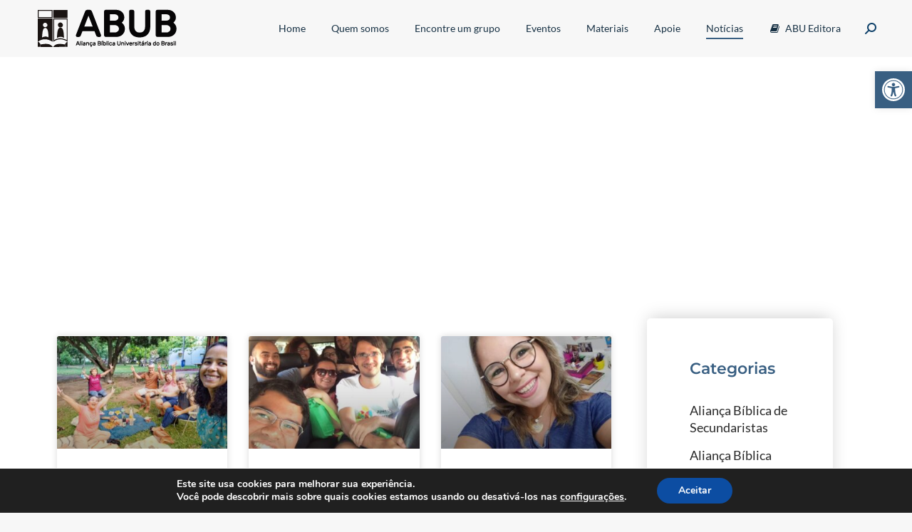

--- FILE ---
content_type: text/html; charset=UTF-8
request_url: https://abub.org.br/category/alianca-biblica-de-profissionais
body_size: 145616
content:
<!DOCTYPE html>
<!--[if !(IE 6) | !(IE 7) | !(IE 8)  ]><!-->
<html lang="pt-BR" class="no-js">
<!--<![endif]-->
<head>
	<meta charset="UTF-8" />
		<meta name="viewport" content="width=device-width, initial-scale=1, maximum-scale=1, user-scalable=0">
			<link rel="profile" href="https://gmpg.org/xfn/11" />
	<meta name='robots' content='index, follow, max-image-preview:large, max-snippet:-1, max-video-preview:-1' />
	<style>img:is([sizes="auto" i], [sizes^="auto," i]) { contain-intrinsic-size: 3000px 1500px }</style>
	
	<!-- This site is optimized with the Yoast SEO plugin v26.3 - https://yoast.com/wordpress/plugins/seo/ -->
	<title>Arquivos Aliança Bíblica de Profissionais - ABUB</title>
	<link rel="canonical" href="https://abub.org.br/category/alianca-biblica-de-profissionais" />
	<link rel="next" href="https://abub.org.br/category/alianca-biblica-de-profissionais/page/2" />
	<meta property="og:locale" content="pt_BR" />
	<meta property="og:type" content="article" />
	<meta property="og:title" content="Arquivos Aliança Bíblica de Profissionais - ABUB" />
	<meta property="og:description" content="Artigos de blog (primeira pessoa) voltados para ou sobre a ABP, o grupo profissional da ABUB." />
	<meta property="og:url" content="https://abub.org.br/category/alianca-biblica-de-profissionais" />
	<meta property="og:site_name" content="ABUB" />
	<meta name="twitter:card" content="summary_large_image" />
	<meta name="twitter:site" content="@acompanheabub" />
	<script type="application/ld+json" class="yoast-schema-graph">{"@context":"https://schema.org","@graph":[{"@type":"CollectionPage","@id":"https://abub.org.br/category/alianca-biblica-de-profissionais","url":"https://abub.org.br/category/alianca-biblica-de-profissionais","name":"Arquivos Aliança Bíblica de Profissionais - ABUB","isPartOf":{"@id":"https://abub.org.br/#website"},"primaryImageOfPage":{"@id":"https://abub.org.br/category/alianca-biblica-de-profissionais#primaryimage"},"image":{"@id":"https://abub.org.br/category/alianca-biblica-de-profissionais#primaryimage"},"thumbnailUrl":"https://abub.org.br/wp-content/uploads/2023/04/abp-recife-abril-2023-1.jpg","breadcrumb":{"@id":"https://abub.org.br/category/alianca-biblica-de-profissionais#breadcrumb"},"inLanguage":"pt-BR"},{"@type":"ImageObject","inLanguage":"pt-BR","@id":"https://abub.org.br/category/alianca-biblica-de-profissionais#primaryimage","url":"https://abub.org.br/wp-content/uploads/2023/04/abp-recife-abril-2023-1.jpg","contentUrl":"https://abub.org.br/wp-content/uploads/2023/04/abp-recife-abril-2023-1.jpg","width":1600,"height":1200,"caption":"Seis adultos sorriem e posam para a foto em um parque. Eles levantam os braços animados. No chão, sobre a grama, um pano com alimentos de piquenique. Ao fundo se vê árvores."},{"@type":"BreadcrumbList","@id":"https://abub.org.br/category/alianca-biblica-de-profissionais#breadcrumb","itemListElement":[{"@type":"ListItem","position":1,"name":"Início","item":"https://abub.org.br/"},{"@type":"ListItem","position":2,"name":"Aliança Bíblica de Profissionais"}]},{"@type":"WebSite","@id":"https://abub.org.br/#website","url":"https://abub.org.br/","name":"ABUB","description":"Aliança Bíblica Universitária do Brasil","publisher":{"@id":"https://abub.org.br/#organization"},"potentialAction":[{"@type":"SearchAction","target":{"@type":"EntryPoint","urlTemplate":"https://abub.org.br/?s={search_term_string}"},"query-input":{"@type":"PropertyValueSpecification","valueRequired":true,"valueName":"search_term_string"}}],"inLanguage":"pt-BR"},{"@type":"Organization","@id":"https://abub.org.br/#organization","name":"Aliança Bíblica Universitária do Brasil","url":"https://abub.org.br/","logo":{"@type":"ImageObject","inLanguage":"pt-BR","@id":"https://abub.org.br/#/schema/logo/image/","url":"https://abub.org.br/wp-content/uploads/2021/11/logo_abub_positivo_200.png","contentUrl":"https://abub.org.br/wp-content/uploads/2021/11/logo_abub_positivo_200.png","width":200,"height":58,"caption":"Aliança Bíblica Universitária do Brasil"},"image":{"@id":"https://abub.org.br/#/schema/logo/image/"},"sameAs":["https://pt-br.facebook.com/abu.brasil/","https://x.com/acompanheabub","https://www.youtube.com/c/canalABUB","https://www.linkedin.com/company/abub"]}]}</script>
	<!-- / Yoast SEO plugin. -->


<link rel='dns-prefetch' href='//maps.googleapis.com' />
<link rel='dns-prefetch' href='//meet.jit.si' />
<link rel='dns-prefetch' href='//www.googletagmanager.com' />
<link rel='dns-prefetch' href='//fonts.googleapis.com' />
<link rel="alternate" type="application/rss+xml" title="Feed para ABUB &raquo;" href="https://abub.org.br/feed" />
<link rel="alternate" type="application/rss+xml" title="Feed de comentários para ABUB &raquo;" href="https://abub.org.br/comments/feed" />
<link rel="alternate" type="application/rss+xml" title="Feed de categoria para ABUB &raquo; Aliança Bíblica de Profissionais" href="https://abub.org.br/category/alianca-biblica-de-profissionais/feed" />
<script>
window._wpemojiSettings = {"baseUrl":"https:\/\/s.w.org\/images\/core\/emoji\/16.0.1\/72x72\/","ext":".png","svgUrl":"https:\/\/s.w.org\/images\/core\/emoji\/16.0.1\/svg\/","svgExt":".svg","source":{"concatemoji":"https:\/\/abub.org.br\/wp-includes\/js\/wp-emoji-release.min.js?ver=6.8.3"}};
/*! This file is auto-generated */
!function(s,n){var o,i,e;function c(e){try{var t={supportTests:e,timestamp:(new Date).valueOf()};sessionStorage.setItem(o,JSON.stringify(t))}catch(e){}}function p(e,t,n){e.clearRect(0,0,e.canvas.width,e.canvas.height),e.fillText(t,0,0);var t=new Uint32Array(e.getImageData(0,0,e.canvas.width,e.canvas.height).data),a=(e.clearRect(0,0,e.canvas.width,e.canvas.height),e.fillText(n,0,0),new Uint32Array(e.getImageData(0,0,e.canvas.width,e.canvas.height).data));return t.every(function(e,t){return e===a[t]})}function u(e,t){e.clearRect(0,0,e.canvas.width,e.canvas.height),e.fillText(t,0,0);for(var n=e.getImageData(16,16,1,1),a=0;a<n.data.length;a++)if(0!==n.data[a])return!1;return!0}function f(e,t,n,a){switch(t){case"flag":return n(e,"\ud83c\udff3\ufe0f\u200d\u26a7\ufe0f","\ud83c\udff3\ufe0f\u200b\u26a7\ufe0f")?!1:!n(e,"\ud83c\udde8\ud83c\uddf6","\ud83c\udde8\u200b\ud83c\uddf6")&&!n(e,"\ud83c\udff4\udb40\udc67\udb40\udc62\udb40\udc65\udb40\udc6e\udb40\udc67\udb40\udc7f","\ud83c\udff4\u200b\udb40\udc67\u200b\udb40\udc62\u200b\udb40\udc65\u200b\udb40\udc6e\u200b\udb40\udc67\u200b\udb40\udc7f");case"emoji":return!a(e,"\ud83e\udedf")}return!1}function g(e,t,n,a){var r="undefined"!=typeof WorkerGlobalScope&&self instanceof WorkerGlobalScope?new OffscreenCanvas(300,150):s.createElement("canvas"),o=r.getContext("2d",{willReadFrequently:!0}),i=(o.textBaseline="top",o.font="600 32px Arial",{});return e.forEach(function(e){i[e]=t(o,e,n,a)}),i}function t(e){var t=s.createElement("script");t.src=e,t.defer=!0,s.head.appendChild(t)}"undefined"!=typeof Promise&&(o="wpEmojiSettingsSupports",i=["flag","emoji"],n.supports={everything:!0,everythingExceptFlag:!0},e=new Promise(function(e){s.addEventListener("DOMContentLoaded",e,{once:!0})}),new Promise(function(t){var n=function(){try{var e=JSON.parse(sessionStorage.getItem(o));if("object"==typeof e&&"number"==typeof e.timestamp&&(new Date).valueOf()<e.timestamp+604800&&"object"==typeof e.supportTests)return e.supportTests}catch(e){}return null}();if(!n){if("undefined"!=typeof Worker&&"undefined"!=typeof OffscreenCanvas&&"undefined"!=typeof URL&&URL.createObjectURL&&"undefined"!=typeof Blob)try{var e="postMessage("+g.toString()+"("+[JSON.stringify(i),f.toString(),p.toString(),u.toString()].join(",")+"));",a=new Blob([e],{type:"text/javascript"}),r=new Worker(URL.createObjectURL(a),{name:"wpTestEmojiSupports"});return void(r.onmessage=function(e){c(n=e.data),r.terminate(),t(n)})}catch(e){}c(n=g(i,f,p,u))}t(n)}).then(function(e){for(var t in e)n.supports[t]=e[t],n.supports.everything=n.supports.everything&&n.supports[t],"flag"!==t&&(n.supports.everythingExceptFlag=n.supports.everythingExceptFlag&&n.supports[t]);n.supports.everythingExceptFlag=n.supports.everythingExceptFlag&&!n.supports.flag,n.DOMReady=!1,n.readyCallback=function(){n.DOMReady=!0}}).then(function(){return e}).then(function(){var e;n.supports.everything||(n.readyCallback(),(e=n.source||{}).concatemoji?t(e.concatemoji):e.wpemoji&&e.twemoji&&(t(e.twemoji),t(e.wpemoji)))}))}((window,document),window._wpemojiSettings);
</script>
<link rel='stylesheet' id='jkit-elements-main-css' href='https://abub.org.br/wp-content/plugins/jeg-elementor-kit/assets/css/elements/main.css?ver=3.0.1' media='all' />
<style id='wp-emoji-styles-inline-css'>

	img.wp-smiley, img.emoji {
		display: inline !important;
		border: none !important;
		box-shadow: none !important;
		height: 1em !important;
		width: 1em !important;
		margin: 0 0.07em !important;
		vertical-align: -0.1em !important;
		background: none !important;
		padding: 0 !important;
	}
</style>
<link rel='stylesheet' id='wp-block-library-css' href='https://abub.org.br/wp-includes/css/dist/block-library/style.min.css?ver=6.8.3' media='all' />
<style id='wp-block-library-theme-inline-css'>
.wp-block-audio :where(figcaption){color:#555;font-size:13px;text-align:center}.is-dark-theme .wp-block-audio :where(figcaption){color:#ffffffa6}.wp-block-audio{margin:0 0 1em}.wp-block-code{border:1px solid #ccc;border-radius:4px;font-family:Menlo,Consolas,monaco,monospace;padding:.8em 1em}.wp-block-embed :where(figcaption){color:#555;font-size:13px;text-align:center}.is-dark-theme .wp-block-embed :where(figcaption){color:#ffffffa6}.wp-block-embed{margin:0 0 1em}.blocks-gallery-caption{color:#555;font-size:13px;text-align:center}.is-dark-theme .blocks-gallery-caption{color:#ffffffa6}:root :where(.wp-block-image figcaption){color:#555;font-size:13px;text-align:center}.is-dark-theme :root :where(.wp-block-image figcaption){color:#ffffffa6}.wp-block-image{margin:0 0 1em}.wp-block-pullquote{border-bottom:4px solid;border-top:4px solid;color:currentColor;margin-bottom:1.75em}.wp-block-pullquote cite,.wp-block-pullquote footer,.wp-block-pullquote__citation{color:currentColor;font-size:.8125em;font-style:normal;text-transform:uppercase}.wp-block-quote{border-left:.25em solid;margin:0 0 1.75em;padding-left:1em}.wp-block-quote cite,.wp-block-quote footer{color:currentColor;font-size:.8125em;font-style:normal;position:relative}.wp-block-quote:where(.has-text-align-right){border-left:none;border-right:.25em solid;padding-left:0;padding-right:1em}.wp-block-quote:where(.has-text-align-center){border:none;padding-left:0}.wp-block-quote.is-large,.wp-block-quote.is-style-large,.wp-block-quote:where(.is-style-plain){border:none}.wp-block-search .wp-block-search__label{font-weight:700}.wp-block-search__button{border:1px solid #ccc;padding:.375em .625em}:where(.wp-block-group.has-background){padding:1.25em 2.375em}.wp-block-separator.has-css-opacity{opacity:.4}.wp-block-separator{border:none;border-bottom:2px solid;margin-left:auto;margin-right:auto}.wp-block-separator.has-alpha-channel-opacity{opacity:1}.wp-block-separator:not(.is-style-wide):not(.is-style-dots){width:100px}.wp-block-separator.has-background:not(.is-style-dots){border-bottom:none;height:1px}.wp-block-separator.has-background:not(.is-style-wide):not(.is-style-dots){height:2px}.wp-block-table{margin:0 0 1em}.wp-block-table td,.wp-block-table th{word-break:normal}.wp-block-table :where(figcaption){color:#555;font-size:13px;text-align:center}.is-dark-theme .wp-block-table :where(figcaption){color:#ffffffa6}.wp-block-video :where(figcaption){color:#555;font-size:13px;text-align:center}.is-dark-theme .wp-block-video :where(figcaption){color:#ffffffa6}.wp-block-video{margin:0 0 1em}:root :where(.wp-block-template-part.has-background){margin-bottom:0;margin-top:0;padding:1.25em 2.375em}
</style>
<style id='classic-theme-styles-inline-css'>
/*! This file is auto-generated */
.wp-block-button__link{color:#fff;background-color:#32373c;border-radius:9999px;box-shadow:none;text-decoration:none;padding:calc(.667em + 2px) calc(1.333em + 2px);font-size:1.125em}.wp-block-file__button{background:#32373c;color:#fff;text-decoration:none}
</style>
<link rel='stylesheet' id='betterdocs-blocks-category-slate-layout-css' href='https://abub.org.br/wp-content/plugins/betterdocs/assets/blocks/category-slate-layout/default.css?ver=4.2.2' media='all' />
<style id='global-styles-inline-css'>
:root{--wp--preset--aspect-ratio--square: 1;--wp--preset--aspect-ratio--4-3: 4/3;--wp--preset--aspect-ratio--3-4: 3/4;--wp--preset--aspect-ratio--3-2: 3/2;--wp--preset--aspect-ratio--2-3: 2/3;--wp--preset--aspect-ratio--16-9: 16/9;--wp--preset--aspect-ratio--9-16: 9/16;--wp--preset--color--black: #000000;--wp--preset--color--cyan-bluish-gray: #abb8c3;--wp--preset--color--white: #FFF;--wp--preset--color--pale-pink: #f78da7;--wp--preset--color--vivid-red: #cf2e2e;--wp--preset--color--luminous-vivid-orange: #ff6900;--wp--preset--color--luminous-vivid-amber: #fcb900;--wp--preset--color--light-green-cyan: #7bdcb5;--wp--preset--color--vivid-green-cyan: #00d084;--wp--preset--color--pale-cyan-blue: #8ed1fc;--wp--preset--color--vivid-cyan-blue: #0693e3;--wp--preset--color--vivid-purple: #9b51e0;--wp--preset--color--accent: #395f82;--wp--preset--color--dark-gray: #111;--wp--preset--color--light-gray: #767676;--wp--preset--gradient--vivid-cyan-blue-to-vivid-purple: linear-gradient(135deg,rgba(6,147,227,1) 0%,rgb(155,81,224) 100%);--wp--preset--gradient--light-green-cyan-to-vivid-green-cyan: linear-gradient(135deg,rgb(122,220,180) 0%,rgb(0,208,130) 100%);--wp--preset--gradient--luminous-vivid-amber-to-luminous-vivid-orange: linear-gradient(135deg,rgba(252,185,0,1) 0%,rgba(255,105,0,1) 100%);--wp--preset--gradient--luminous-vivid-orange-to-vivid-red: linear-gradient(135deg,rgba(255,105,0,1) 0%,rgb(207,46,46) 100%);--wp--preset--gradient--very-light-gray-to-cyan-bluish-gray: linear-gradient(135deg,rgb(238,238,238) 0%,rgb(169,184,195) 100%);--wp--preset--gradient--cool-to-warm-spectrum: linear-gradient(135deg,rgb(74,234,220) 0%,rgb(151,120,209) 20%,rgb(207,42,186) 40%,rgb(238,44,130) 60%,rgb(251,105,98) 80%,rgb(254,248,76) 100%);--wp--preset--gradient--blush-light-purple: linear-gradient(135deg,rgb(255,206,236) 0%,rgb(152,150,240) 100%);--wp--preset--gradient--blush-bordeaux: linear-gradient(135deg,rgb(254,205,165) 0%,rgb(254,45,45) 50%,rgb(107,0,62) 100%);--wp--preset--gradient--luminous-dusk: linear-gradient(135deg,rgb(255,203,112) 0%,rgb(199,81,192) 50%,rgb(65,88,208) 100%);--wp--preset--gradient--pale-ocean: linear-gradient(135deg,rgb(255,245,203) 0%,rgb(182,227,212) 50%,rgb(51,167,181) 100%);--wp--preset--gradient--electric-grass: linear-gradient(135deg,rgb(202,248,128) 0%,rgb(113,206,126) 100%);--wp--preset--gradient--midnight: linear-gradient(135deg,rgb(2,3,129) 0%,rgb(40,116,252) 100%);--wp--preset--font-size--small: 13px;--wp--preset--font-size--medium: 20px;--wp--preset--font-size--large: 36px;--wp--preset--font-size--x-large: 42px;--wp--preset--spacing--20: 0.44rem;--wp--preset--spacing--30: 0.67rem;--wp--preset--spacing--40: 1rem;--wp--preset--spacing--50: 1.5rem;--wp--preset--spacing--60: 2.25rem;--wp--preset--spacing--70: 3.38rem;--wp--preset--spacing--80: 5.06rem;--wp--preset--shadow--natural: 6px 6px 9px rgba(0, 0, 0, 0.2);--wp--preset--shadow--deep: 12px 12px 50px rgba(0, 0, 0, 0.4);--wp--preset--shadow--sharp: 6px 6px 0px rgba(0, 0, 0, 0.2);--wp--preset--shadow--outlined: 6px 6px 0px -3px rgba(255, 255, 255, 1), 6px 6px rgba(0, 0, 0, 1);--wp--preset--shadow--crisp: 6px 6px 0px rgba(0, 0, 0, 1);}:where(.is-layout-flex){gap: 0.5em;}:where(.is-layout-grid){gap: 0.5em;}body .is-layout-flex{display: flex;}.is-layout-flex{flex-wrap: wrap;align-items: center;}.is-layout-flex > :is(*, div){margin: 0;}body .is-layout-grid{display: grid;}.is-layout-grid > :is(*, div){margin: 0;}:where(.wp-block-columns.is-layout-flex){gap: 2em;}:where(.wp-block-columns.is-layout-grid){gap: 2em;}:where(.wp-block-post-template.is-layout-flex){gap: 1.25em;}:where(.wp-block-post-template.is-layout-grid){gap: 1.25em;}.has-black-color{color: var(--wp--preset--color--black) !important;}.has-cyan-bluish-gray-color{color: var(--wp--preset--color--cyan-bluish-gray) !important;}.has-white-color{color: var(--wp--preset--color--white) !important;}.has-pale-pink-color{color: var(--wp--preset--color--pale-pink) !important;}.has-vivid-red-color{color: var(--wp--preset--color--vivid-red) !important;}.has-luminous-vivid-orange-color{color: var(--wp--preset--color--luminous-vivid-orange) !important;}.has-luminous-vivid-amber-color{color: var(--wp--preset--color--luminous-vivid-amber) !important;}.has-light-green-cyan-color{color: var(--wp--preset--color--light-green-cyan) !important;}.has-vivid-green-cyan-color{color: var(--wp--preset--color--vivid-green-cyan) !important;}.has-pale-cyan-blue-color{color: var(--wp--preset--color--pale-cyan-blue) !important;}.has-vivid-cyan-blue-color{color: var(--wp--preset--color--vivid-cyan-blue) !important;}.has-vivid-purple-color{color: var(--wp--preset--color--vivid-purple) !important;}.has-black-background-color{background-color: var(--wp--preset--color--black) !important;}.has-cyan-bluish-gray-background-color{background-color: var(--wp--preset--color--cyan-bluish-gray) !important;}.has-white-background-color{background-color: var(--wp--preset--color--white) !important;}.has-pale-pink-background-color{background-color: var(--wp--preset--color--pale-pink) !important;}.has-vivid-red-background-color{background-color: var(--wp--preset--color--vivid-red) !important;}.has-luminous-vivid-orange-background-color{background-color: var(--wp--preset--color--luminous-vivid-orange) !important;}.has-luminous-vivid-amber-background-color{background-color: var(--wp--preset--color--luminous-vivid-amber) !important;}.has-light-green-cyan-background-color{background-color: var(--wp--preset--color--light-green-cyan) !important;}.has-vivid-green-cyan-background-color{background-color: var(--wp--preset--color--vivid-green-cyan) !important;}.has-pale-cyan-blue-background-color{background-color: var(--wp--preset--color--pale-cyan-blue) !important;}.has-vivid-cyan-blue-background-color{background-color: var(--wp--preset--color--vivid-cyan-blue) !important;}.has-vivid-purple-background-color{background-color: var(--wp--preset--color--vivid-purple) !important;}.has-black-border-color{border-color: var(--wp--preset--color--black) !important;}.has-cyan-bluish-gray-border-color{border-color: var(--wp--preset--color--cyan-bluish-gray) !important;}.has-white-border-color{border-color: var(--wp--preset--color--white) !important;}.has-pale-pink-border-color{border-color: var(--wp--preset--color--pale-pink) !important;}.has-vivid-red-border-color{border-color: var(--wp--preset--color--vivid-red) !important;}.has-luminous-vivid-orange-border-color{border-color: var(--wp--preset--color--luminous-vivid-orange) !important;}.has-luminous-vivid-amber-border-color{border-color: var(--wp--preset--color--luminous-vivid-amber) !important;}.has-light-green-cyan-border-color{border-color: var(--wp--preset--color--light-green-cyan) !important;}.has-vivid-green-cyan-border-color{border-color: var(--wp--preset--color--vivid-green-cyan) !important;}.has-pale-cyan-blue-border-color{border-color: var(--wp--preset--color--pale-cyan-blue) !important;}.has-vivid-cyan-blue-border-color{border-color: var(--wp--preset--color--vivid-cyan-blue) !important;}.has-vivid-purple-border-color{border-color: var(--wp--preset--color--vivid-purple) !important;}.has-vivid-cyan-blue-to-vivid-purple-gradient-background{background: var(--wp--preset--gradient--vivid-cyan-blue-to-vivid-purple) !important;}.has-light-green-cyan-to-vivid-green-cyan-gradient-background{background: var(--wp--preset--gradient--light-green-cyan-to-vivid-green-cyan) !important;}.has-luminous-vivid-amber-to-luminous-vivid-orange-gradient-background{background: var(--wp--preset--gradient--luminous-vivid-amber-to-luminous-vivid-orange) !important;}.has-luminous-vivid-orange-to-vivid-red-gradient-background{background: var(--wp--preset--gradient--luminous-vivid-orange-to-vivid-red) !important;}.has-very-light-gray-to-cyan-bluish-gray-gradient-background{background: var(--wp--preset--gradient--very-light-gray-to-cyan-bluish-gray) !important;}.has-cool-to-warm-spectrum-gradient-background{background: var(--wp--preset--gradient--cool-to-warm-spectrum) !important;}.has-blush-light-purple-gradient-background{background: var(--wp--preset--gradient--blush-light-purple) !important;}.has-blush-bordeaux-gradient-background{background: var(--wp--preset--gradient--blush-bordeaux) !important;}.has-luminous-dusk-gradient-background{background: var(--wp--preset--gradient--luminous-dusk) !important;}.has-pale-ocean-gradient-background{background: var(--wp--preset--gradient--pale-ocean) !important;}.has-electric-grass-gradient-background{background: var(--wp--preset--gradient--electric-grass) !important;}.has-midnight-gradient-background{background: var(--wp--preset--gradient--midnight) !important;}.has-small-font-size{font-size: var(--wp--preset--font-size--small) !important;}.has-medium-font-size{font-size: var(--wp--preset--font-size--medium) !important;}.has-large-font-size{font-size: var(--wp--preset--font-size--large) !important;}.has-x-large-font-size{font-size: var(--wp--preset--font-size--x-large) !important;}
:where(.wp-block-post-template.is-layout-flex){gap: 1.25em;}:where(.wp-block-post-template.is-layout-grid){gap: 1.25em;}
:where(.wp-block-columns.is-layout-flex){gap: 2em;}:where(.wp-block-columns.is-layout-grid){gap: 2em;}
:root :where(.wp-block-pullquote){font-size: 1.5em;line-height: 1.6;}
</style>
<link rel='stylesheet' id='pojo-a11y-css' href='https://abub.org.br/wp-content/plugins/pojo-accessibility/modules/legacy/assets/css/style.min.css?ver=1.0.0' media='all' />
<link rel='stylesheet' id='elementor-icons-css' href='https://abub.org.br/wp-content/plugins/elementor/assets/lib/eicons/css/elementor-icons.min.css?ver=5.40.0' media='all' />
<link rel='stylesheet' id='elementor-frontend-css' href='https://abub.org.br/wp-content/plugins/elementor/assets/css/frontend.min.css?ver=3.29.2' media='all' />
<link rel='stylesheet' id='elementor-post-399-css' href='https://abub.org.br/wp-content/uploads/elementor/css/post-399.css?ver=1766521932' media='all' />
<link rel='stylesheet' id='the7-font-css' href='https://abub.org.br/wp-content/themes/dt-the7/fonts/icomoon-the7-font/icomoon-the7-font.min.css?ver=12.2.0' media='all' />
<link rel='stylesheet' id='the7-awesome-fonts-css' href='https://abub.org.br/wp-content/themes/dt-the7/fonts/FontAwesome/css/all.min.css?ver=12.2.0' media='all' />
<link rel='stylesheet' id='the7-Defaults-css' href='https://abub.org.br/wp-content/uploads/smile_fonts/Defaults/Defaults.css?ver=6.8.3' media='all' />
<link rel='stylesheet' id='widget-heading-css' href='https://abub.org.br/wp-content/plugins/elementor/assets/css/widget-heading.min.css?ver=3.29.2' media='all' />
<link rel='stylesheet' id='widget-posts-css' href='https://abub.org.br/wp-content/plugins/elementor-pro/assets/css/widget-posts.min.css?ver=3.29.2' media='all' />
<link rel='stylesheet' id='elementor-post-2619-css' href='https://abub.org.br/wp-content/uploads/elementor/css/post-2619.css?ver=1766522847' media='all' />
<link rel='stylesheet' id='evcal_google_fonts-css' href='https://fonts.googleapis.com/css?family=Noto+Sans%3A400%2C400italic%2C700%7CPoppins%3A700%2C800%2C900&#038;subset=latin%2Clatin-ext&#038;ver=2.4.9' media='all' />
<link rel='stylesheet' id='evcal_cal_default-css' href='//abub.org.br/wp-content/plugins/eventon-lite/assets/css/eventon_styles.css?ver=2.4.9' media='all' />
<link rel='stylesheet' id='evo_font_icons-css' href='//abub.org.br/wp-content/plugins/eventon-lite/assets/fonts/all.css?ver=2.4.9' media='all' />
<link rel='stylesheet' id='eventon_dynamic_styles-css' href='//abub.org.br/wp-content/plugins/eventon-lite/assets/css/eventon_dynamic_styles.css?ver=2.4.9' media='all' />
<link rel='stylesheet' id='dt-web-fonts-css' href='https://fonts.googleapis.com/css?family=Roboto:400,600,700%7CRoboto+Condensed:400,600,700%7COpen+Sans:400,600,700%7CAbel:400,600,700%7CLato:400,600,700%7CMontserrat:400,600,700%7CSource+Sans+Pro:300,400,600,700' media='all' />
<link rel='stylesheet' id='dt-main-css' href='https://abub.org.br/wp-content/themes/dt-the7/css/main.min.css?ver=12.2.0' media='all' />
<style id='dt-main-inline-css'>
body #load {
  display: block;
  height: 100%;
  overflow: hidden;
  position: fixed;
  width: 100%;
  z-index: 9901;
  opacity: 1;
  visibility: visible;
  transition: all .35s ease-out;
}
.load-wrap {
  width: 100%;
  height: 100%;
  background-position: center center;
  background-repeat: no-repeat;
  text-align: center;
  display: -ms-flexbox;
  display: -ms-flex;
  display: flex;
  -ms-align-items: center;
  -ms-flex-align: center;
  align-items: center;
  -ms-flex-flow: column wrap;
  flex-flow: column wrap;
  -ms-flex-pack: center;
  -ms-justify-content: center;
  justify-content: center;
}
.load-wrap > svg {
  position: absolute;
  top: 50%;
  left: 50%;
  transform: translate(-50%,-50%);
}
#load {
  background: var(--the7-elementor-beautiful-loading-bg,transparent linear-gradient(135deg, #9cc5eb 30%, #395f82 100%));
  --the7-beautiful-spinner-color2: var(--the7-beautiful-spinner-color,#ffffff);
}

</style>
<link rel='stylesheet' id='the7-custom-scrollbar-css' href='https://abub.org.br/wp-content/themes/dt-the7/lib/custom-scrollbar/custom-scrollbar.min.css?ver=12.2.0' media='all' />
<link rel='stylesheet' id='the7-wpbakery-css' href='https://abub.org.br/wp-content/themes/dt-the7/css/wpbakery.min.css?ver=12.2.0' media='all' />
<link rel='stylesheet' id='the7-core-css' href='https://abub.org.br/wp-content/plugins/dt-the7-core/assets/css/post-type.min.css?ver=2.7.10' media='all' />
<link rel='stylesheet' id='the7-css-vars-css' href='https://abub.org.br/wp-content/uploads/the7-css/css-vars.css?ver=a178ffd7b370' media='all' />
<link rel='stylesheet' id='dt-custom-css' href='https://abub.org.br/wp-content/uploads/the7-css/custom.css?ver=a178ffd7b370' media='all' />
<link rel='stylesheet' id='dt-media-css' href='https://abub.org.br/wp-content/uploads/the7-css/media.css?ver=a178ffd7b370' media='all' />
<link rel='stylesheet' id='the7-mega-menu-css' href='https://abub.org.br/wp-content/uploads/the7-css/mega-menu.css?ver=a178ffd7b370' media='all' />
<link rel='stylesheet' id='the7-elements-albums-portfolio-css' href='https://abub.org.br/wp-content/uploads/the7-css/the7-elements-albums-portfolio.css?ver=a178ffd7b370' media='all' />
<link rel='stylesheet' id='the7-elements-css' href='https://abub.org.br/wp-content/uploads/the7-css/post-type-dynamic.css?ver=a178ffd7b370' media='all' />
<link rel='stylesheet' id='style-css' href='https://abub.org.br/wp-content/themes/dt-the7/style.css?ver=12.2.0' media='all' />
<link rel='stylesheet' id='the7-elementor-global-css' href='https://abub.org.br/wp-content/themes/dt-the7/css/compatibility/elementor/elementor-global.min.css?ver=12.2.0' media='all' />
<link rel='stylesheet' id='ultimate-vc-addons-style-min-css' href='https://abub.org.br/wp-content/plugins/Ultimate_VC_Addons/assets/min-css/ultimate.min.css?ver=3.19.26' media='all' />
<link rel='stylesheet' id='ultimate-vc-addons-icons-css' href='https://abub.org.br/wp-content/plugins/Ultimate_VC_Addons/assets/css/icons.css?ver=3.19.26' media='all' />
<link rel='stylesheet' id='ultimate-vc-addons-vidcons-css' href='https://abub.org.br/wp-content/plugins/Ultimate_VC_Addons/assets/fonts/vidcons.css?ver=3.19.26' media='all' />
<link rel='stylesheet' id='ultimate-vc-addons-selected-google-fonts-style-css' href='https://fonts.googleapis.com/css?family=Dosis:normal,200,300,500,600,700,800|Roboto:normal,100,100italic,300,300italic,italic,500,500italic,700,700italic,900,900italic|Roboto+Condensed:normal,300,300italic,italic,700,700italic|Open+Sans:normal,300,500,600,700,800,300italic,italic,500italic,600italic,700italic,800italic|Open+Sans+Condensed:normal,300,300italic,700&#038;subset=latin,latin-ext,vietnamese,cyrillic,cyrillic-ext,greek,greek-ext,hebrew' media='all' />
<link rel='stylesheet' id='ekit-widget-styles-css' href='https://abub.org.br/wp-content/plugins/elementskit-lite/widgets/init/assets/css/widget-styles.css?ver=3.7.5' media='all' />
<link rel='stylesheet' id='ekit-responsive-css' href='https://abub.org.br/wp-content/plugins/elementskit-lite/widgets/init/assets/css/responsive.css?ver=3.7.5' media='all' />
<link rel='stylesheet' id='moove_gdpr_frontend-css' href='https://abub.org.br/wp-content/plugins/gdpr-cookie-compliance/dist/styles/gdpr-main.css?ver=5.0.9' media='all' />
<style id='moove_gdpr_frontend-inline-css'>
#moove_gdpr_cookie_modal,#moove_gdpr_cookie_info_bar,.gdpr_cookie_settings_shortcode_content{font-family:&#039;Nunito&#039;,sans-serif}#moove_gdpr_save_popup_settings_button{background-color:#373737;color:#fff}#moove_gdpr_save_popup_settings_button:hover{background-color:#000}#moove_gdpr_cookie_info_bar .moove-gdpr-info-bar-container .moove-gdpr-info-bar-content a.mgbutton,#moove_gdpr_cookie_info_bar .moove-gdpr-info-bar-container .moove-gdpr-info-bar-content button.mgbutton{background-color:#0c4da2}#moove_gdpr_cookie_modal .moove-gdpr-modal-content .moove-gdpr-modal-footer-content .moove-gdpr-button-holder a.mgbutton,#moove_gdpr_cookie_modal .moove-gdpr-modal-content .moove-gdpr-modal-footer-content .moove-gdpr-button-holder button.mgbutton,.gdpr_cookie_settings_shortcode_content .gdpr-shr-button.button-green{background-color:#0c4da2;border-color:#0c4da2}#moove_gdpr_cookie_modal .moove-gdpr-modal-content .moove-gdpr-modal-footer-content .moove-gdpr-button-holder a.mgbutton:hover,#moove_gdpr_cookie_modal .moove-gdpr-modal-content .moove-gdpr-modal-footer-content .moove-gdpr-button-holder button.mgbutton:hover,.gdpr_cookie_settings_shortcode_content .gdpr-shr-button.button-green:hover{background-color:#fff;color:#0c4da2}#moove_gdpr_cookie_modal .moove-gdpr-modal-content .moove-gdpr-modal-close i,#moove_gdpr_cookie_modal .moove-gdpr-modal-content .moove-gdpr-modal-close span.gdpr-icon{background-color:#0c4da2;border:1px solid #0c4da2}#moove_gdpr_cookie_info_bar span.moove-gdpr-infobar-allow-all.focus-g,#moove_gdpr_cookie_info_bar span.moove-gdpr-infobar-allow-all:focus,#moove_gdpr_cookie_info_bar button.moove-gdpr-infobar-allow-all.focus-g,#moove_gdpr_cookie_info_bar button.moove-gdpr-infobar-allow-all:focus,#moove_gdpr_cookie_info_bar span.moove-gdpr-infobar-reject-btn.focus-g,#moove_gdpr_cookie_info_bar span.moove-gdpr-infobar-reject-btn:focus,#moove_gdpr_cookie_info_bar button.moove-gdpr-infobar-reject-btn.focus-g,#moove_gdpr_cookie_info_bar button.moove-gdpr-infobar-reject-btn:focus,#moove_gdpr_cookie_info_bar span.change-settings-button.focus-g,#moove_gdpr_cookie_info_bar span.change-settings-button:focus,#moove_gdpr_cookie_info_bar button.change-settings-button.focus-g,#moove_gdpr_cookie_info_bar button.change-settings-button:focus{-webkit-box-shadow:0 0 1px 3px #0c4da2;-moz-box-shadow:0 0 1px 3px #0c4da2;box-shadow:0 0 1px 3px #0c4da2}#moove_gdpr_cookie_modal .moove-gdpr-modal-content .moove-gdpr-modal-close i:hover,#moove_gdpr_cookie_modal .moove-gdpr-modal-content .moove-gdpr-modal-close span.gdpr-icon:hover,#moove_gdpr_cookie_info_bar span[data-href]>u.change-settings-button{color:#0c4da2}#moove_gdpr_cookie_modal .moove-gdpr-modal-content .moove-gdpr-modal-left-content #moove-gdpr-menu li.menu-item-selected a span.gdpr-icon,#moove_gdpr_cookie_modal .moove-gdpr-modal-content .moove-gdpr-modal-left-content #moove-gdpr-menu li.menu-item-selected button span.gdpr-icon{color:inherit}#moove_gdpr_cookie_modal .moove-gdpr-modal-content .moove-gdpr-modal-left-content #moove-gdpr-menu li a span.gdpr-icon,#moove_gdpr_cookie_modal .moove-gdpr-modal-content .moove-gdpr-modal-left-content #moove-gdpr-menu li button span.gdpr-icon{color:inherit}#moove_gdpr_cookie_modal .gdpr-acc-link{line-height:0;font-size:0;color:transparent;position:absolute}#moove_gdpr_cookie_modal .moove-gdpr-modal-content .moove-gdpr-modal-close:hover i,#moove_gdpr_cookie_modal .moove-gdpr-modal-content .moove-gdpr-modal-left-content #moove-gdpr-menu li a,#moove_gdpr_cookie_modal .moove-gdpr-modal-content .moove-gdpr-modal-left-content #moove-gdpr-menu li button,#moove_gdpr_cookie_modal .moove-gdpr-modal-content .moove-gdpr-modal-left-content #moove-gdpr-menu li button i,#moove_gdpr_cookie_modal .moove-gdpr-modal-content .moove-gdpr-modal-left-content #moove-gdpr-menu li a i,#moove_gdpr_cookie_modal .moove-gdpr-modal-content .moove-gdpr-tab-main .moove-gdpr-tab-main-content a:hover,#moove_gdpr_cookie_info_bar.moove-gdpr-dark-scheme .moove-gdpr-info-bar-container .moove-gdpr-info-bar-content a.mgbutton:hover,#moove_gdpr_cookie_info_bar.moove-gdpr-dark-scheme .moove-gdpr-info-bar-container .moove-gdpr-info-bar-content button.mgbutton:hover,#moove_gdpr_cookie_info_bar.moove-gdpr-dark-scheme .moove-gdpr-info-bar-container .moove-gdpr-info-bar-content a:hover,#moove_gdpr_cookie_info_bar.moove-gdpr-dark-scheme .moove-gdpr-info-bar-container .moove-gdpr-info-bar-content button:hover,#moove_gdpr_cookie_info_bar.moove-gdpr-dark-scheme .moove-gdpr-info-bar-container .moove-gdpr-info-bar-content span.change-settings-button:hover,#moove_gdpr_cookie_info_bar.moove-gdpr-dark-scheme .moove-gdpr-info-bar-container .moove-gdpr-info-bar-content button.change-settings-button:hover,#moove_gdpr_cookie_info_bar.moove-gdpr-dark-scheme .moove-gdpr-info-bar-container .moove-gdpr-info-bar-content u.change-settings-button:hover,#moove_gdpr_cookie_info_bar span[data-href]>u.change-settings-button,#moove_gdpr_cookie_info_bar.moove-gdpr-dark-scheme .moove-gdpr-info-bar-container .moove-gdpr-info-bar-content a.mgbutton.focus-g,#moove_gdpr_cookie_info_bar.moove-gdpr-dark-scheme .moove-gdpr-info-bar-container .moove-gdpr-info-bar-content button.mgbutton.focus-g,#moove_gdpr_cookie_info_bar.moove-gdpr-dark-scheme .moove-gdpr-info-bar-container .moove-gdpr-info-bar-content a.focus-g,#moove_gdpr_cookie_info_bar.moove-gdpr-dark-scheme .moove-gdpr-info-bar-container .moove-gdpr-info-bar-content button.focus-g,#moove_gdpr_cookie_info_bar.moove-gdpr-dark-scheme .moove-gdpr-info-bar-container .moove-gdpr-info-bar-content a.mgbutton:focus,#moove_gdpr_cookie_info_bar.moove-gdpr-dark-scheme .moove-gdpr-info-bar-container .moove-gdpr-info-bar-content button.mgbutton:focus,#moove_gdpr_cookie_info_bar.moove-gdpr-dark-scheme .moove-gdpr-info-bar-container .moove-gdpr-info-bar-content a:focus,#moove_gdpr_cookie_info_bar.moove-gdpr-dark-scheme .moove-gdpr-info-bar-container .moove-gdpr-info-bar-content button:focus,#moove_gdpr_cookie_info_bar.moove-gdpr-dark-scheme .moove-gdpr-info-bar-container .moove-gdpr-info-bar-content span.change-settings-button.focus-g,span.change-settings-button:focus,button.change-settings-button.focus-g,button.change-settings-button:focus,#moove_gdpr_cookie_info_bar.moove-gdpr-dark-scheme .moove-gdpr-info-bar-container .moove-gdpr-info-bar-content u.change-settings-button.focus-g,#moove_gdpr_cookie_info_bar.moove-gdpr-dark-scheme .moove-gdpr-info-bar-container .moove-gdpr-info-bar-content u.change-settings-button:focus{color:#0c4da2}#moove_gdpr_cookie_modal .moove-gdpr-branding.focus-g span,#moove_gdpr_cookie_modal .moove-gdpr-modal-content .moove-gdpr-tab-main a.focus-g,#moove_gdpr_cookie_modal .moove-gdpr-modal-content .moove-gdpr-tab-main .gdpr-cd-details-toggle.focus-g{color:#0c4da2}#moove_gdpr_cookie_modal.gdpr_lightbox-hide{display:none}
</style>
<link rel='stylesheet' id='elementor-gf-local-montserrat-css' href='https://abub.org.br/wp-content/uploads/elementor/google-fonts/css/montserrat.css?ver=1749573759' media='all' />
<link rel='stylesheet' id='elementor-gf-local-dmsans-css' href='https://abub.org.br/wp-content/uploads/elementor/google-fonts/css/dmsans.css?ver=1749573765' media='all' />
<link rel='stylesheet' id='elementor-gf-local-lato-css' href='https://abub.org.br/wp-content/uploads/elementor/google-fonts/css/lato.css?ver=1749573768' media='all' />
<link rel='stylesheet' id='elementor-gf-local-cormorant-css' href='https://abub.org.br/wp-content/uploads/elementor/google-fonts/css/cormorant.css?ver=1749573782' media='all' />
<script src="https://abub.org.br/wp-includes/js/jquery/jquery.min.js?ver=3.7.1" id="jquery-core-js"></script>
<script src="https://abub.org.br/wp-includes/js/jquery/jquery-migrate.min.js?ver=3.4.1" id="jquery-migrate-js"></script>
<script src="https://abub.org.br/wp-includes/js/jquery/ui/core.min.js?ver=1.13.3" id="jquery-ui-core-js"></script>
<script id="dt-above-fold-js-extra">
var dtLocal = {"themeUrl":"https:\/\/abub.org.br\/wp-content\/themes\/dt-the7","passText":"Para ver esse post protegido, insira a senha abaixo:","moreButtonText":{"loading":"Carregando...","loadMore":"Veja mais"},"postID":"10434","ajaxurl":"https:\/\/abub.org.br\/wp-admin\/admin-ajax.php","REST":{"baseUrl":"https:\/\/abub.org.br\/wp-json\/the7\/v1","endpoints":{"sendMail":"\/send-mail"}},"contactMessages":{"required":"One or more fields have an error. Please check and try again.","terms":"Please accept the privacy policy.","fillTheCaptchaError":"Please, fill the captcha."},"captchaSiteKey":"","ajaxNonce":"c6b3bfc810","pageData":{"type":"archive","template":"page","layout":null},"themeSettings":{"smoothScroll":"off","lazyLoading":false,"desktopHeader":{"height":80},"ToggleCaptionEnabled":"disabled","ToggleCaption":"Navigation","floatingHeader":{"showAfter":150,"showMenu":true,"height":70,"logo":{"showLogo":true,"html":"<img class=\" preload-me\" src=\"https:\/\/abub.org.br\/wp-content\/uploads\/2021\/11\/logo_abub_positivo_200.png\" srcset=\"https:\/\/abub.org.br\/wp-content\/uploads\/2021\/11\/logo_abub_positivo_200.png 200w, https:\/\/abub.org.br\/wp-content\/uploads\/2021\/11\/logo_abub_positivo_600.png 600w\" width=\"200\" height=\"58\"   sizes=\"200px\" alt=\"ABUB\" \/>","url":"https:\/\/abub.org.br\/"}},"topLine":{"floatingTopLine":{"logo":{"showLogo":false,"html":""}}},"mobileHeader":{"firstSwitchPoint":1070,"secondSwitchPoint":778,"firstSwitchPointHeight":90,"secondSwitchPointHeight":90,"mobileToggleCaptionEnabled":"disabled","mobileToggleCaption":"Menu"},"stickyMobileHeaderFirstSwitch":{"logo":{"html":"<img class=\" preload-me\" src=\"https:\/\/abub.org.br\/wp-content\/uploads\/2021\/11\/logo_abub_positivo_200.png\" srcset=\"https:\/\/abub.org.br\/wp-content\/uploads\/2021\/11\/logo_abub_positivo_200.png 200w, https:\/\/abub.org.br\/wp-content\/uploads\/2021\/11\/logo_abub_positivo_400.png 400w\" width=\"200\" height=\"58\"   sizes=\"200px\" alt=\"ABUB\" \/>"}},"stickyMobileHeaderSecondSwitch":{"logo":{"html":"<img class=\" preload-me\" src=\"https:\/\/abub.org.br\/wp-content\/uploads\/2021\/11\/logo_abub_positivo_200.png\" srcset=\"https:\/\/abub.org.br\/wp-content\/uploads\/2021\/11\/logo_abub_positivo_200.png 200w, https:\/\/abub.org.br\/wp-content\/uploads\/2021\/11\/logo_abub_positivo_400.png 400w\" width=\"200\" height=\"58\"   sizes=\"200px\" alt=\"ABUB\" \/>"}},"sidebar":{"switchPoint":990},"boxedWidth":"1340px"},"VCMobileScreenWidth":"768","elementor":{"settings":{"container_width":0}}};
var dtShare = {"shareButtonText":{"facebook":"Share on Facebook","twitter":"Share on X","pinterest":"Pin it","linkedin":"Share on Linkedin","whatsapp":"Share on Whatsapp"},"overlayOpacity":"85"};
</script>
<script src="https://abub.org.br/wp-content/themes/dt-the7/js/above-the-fold.min.js?ver=12.2.0" id="dt-above-fold-js"></script>

<!-- Snippet da etiqueta do Google (gtag.js) adicionado pelo Site Kit -->
<!-- Snippet do Google Análises adicionado pelo Site Kit -->
<script src="https://www.googletagmanager.com/gtag/js?id=G-GNV008YJ1X" id="google_gtagjs-js" async></script>
<script id="google_gtagjs-js-after">
window.dataLayer = window.dataLayer || [];function gtag(){dataLayer.push(arguments);}
gtag("set","linker",{"domains":["abub.org.br"]});
gtag("js", new Date());
gtag("set", "developer_id.dZTNiMT", true);
gtag("config", "G-GNV008YJ1X");
</script>
<script src="https://abub.org.br/wp-content/plugins/Ultimate_VC_Addons/assets/min-js/modernizr-custom.min.js?ver=3.19.26" id="ultimate-vc-addons-modernizr-js"></script>
<script src="https://abub.org.br/wp-content/plugins/Ultimate_VC_Addons/assets/min-js/jquery-ui.min.js?ver=3.19.26" id="jquery_ui-js"></script>
<script src="https://maps.googleapis.com/maps/api/js" id="ultimate-vc-addons-googleapis-js"></script>
<script src="https://abub.org.br/wp-includes/js/jquery/ui/mouse.min.js?ver=1.13.3" id="jquery-ui-mouse-js"></script>
<script src="https://abub.org.br/wp-includes/js/jquery/ui/slider.min.js?ver=1.13.3" id="jquery-ui-slider-js"></script>
<script src="https://abub.org.br/wp-content/plugins/Ultimate_VC_Addons/assets/min-js/jquery-ui-labeledslider.min.js?ver=3.19.26" id="ultimate-vc-addons_range_tick-js"></script>
<script src="https://abub.org.br/wp-content/plugins/Ultimate_VC_Addons/assets/min-js/ultimate.min.js?ver=3.19.26" id="ultimate-vc-addons-script-js"></script>
<script src="https://abub.org.br/wp-content/plugins/Ultimate_VC_Addons/assets/min-js/modal-all.min.js?ver=3.19.26" id="ultimate-vc-addons-modal-all-js"></script>
<script src="https://abub.org.br/wp-content/plugins/Ultimate_VC_Addons/assets/min-js/jparallax.min.js?ver=3.19.26" id="ultimate-vc-addons-jquery.shake-js"></script>
<script src="https://abub.org.br/wp-content/plugins/Ultimate_VC_Addons/assets/min-js/vhparallax.min.js?ver=3.19.26" id="ultimate-vc-addons-jquery.vhparallax-js"></script>
<script src="https://abub.org.br/wp-content/plugins/Ultimate_VC_Addons/assets/min-js/ultimate_bg.min.js?ver=3.19.26" id="ultimate-vc-addons-row-bg-js"></script>
<script src="https://abub.org.br/wp-content/plugins/Ultimate_VC_Addons/assets/min-js/mb-YTPlayer.min.js?ver=3.19.26" id="ultimate-vc-addons-jquery.ytplayer-js"></script>
<script></script><link rel="https://api.w.org/" href="https://abub.org.br/wp-json/" /><link rel="alternate" title="JSON" type="application/json" href="https://abub.org.br/wp-json/wp/v2/categories/32" /><link rel="EditURI" type="application/rsd+xml" title="RSD" href="https://abub.org.br/xmlrpc.php?rsd" />
<meta name="generator" content="WordPress 6.8.3" />
<meta name="generator" content="Site Kit by Google 1.165.0" /><style type="text/css">
#pojo-a11y-toolbar .pojo-a11y-toolbar-toggle a{ background-color: #395f82;	color: #ffffff;}
#pojo-a11y-toolbar .pojo-a11y-toolbar-overlay, #pojo-a11y-toolbar .pojo-a11y-toolbar-overlay ul.pojo-a11y-toolbar-items.pojo-a11y-links{ border-color: #395f82;}
body.pojo-a11y-focusable a:focus{ outline-style: solid !important;	outline-width: 1px !important;	outline-color: #FF0000 !important;}
#pojo-a11y-toolbar{ top: 100px !important;}
#pojo-a11y-toolbar .pojo-a11y-toolbar-overlay{ background-color: #ffffff;}
#pojo-a11y-toolbar .pojo-a11y-toolbar-overlay ul.pojo-a11y-toolbar-items li.pojo-a11y-toolbar-item a, #pojo-a11y-toolbar .pojo-a11y-toolbar-overlay p.pojo-a11y-toolbar-title{ color: #333333;}
#pojo-a11y-toolbar .pojo-a11y-toolbar-overlay ul.pojo-a11y-toolbar-items li.pojo-a11y-toolbar-item a.active{ background-color: #395f82;	color: #ffffff;}
@media (max-width: 767px) { #pojo-a11y-toolbar { top: 150px !important; } }</style><meta name="generator" content="Elementor 3.29.2; features: e_local_google_fonts; settings: css_print_method-external, google_font-enabled, font_display-auto">
			<style>
				.e-con.e-parent:nth-of-type(n+4):not(.e-lazyloaded):not(.e-no-lazyload),
				.e-con.e-parent:nth-of-type(n+4):not(.e-lazyloaded):not(.e-no-lazyload) * {
					background-image: none !important;
				}
				@media screen and (max-height: 1024px) {
					.e-con.e-parent:nth-of-type(n+3):not(.e-lazyloaded):not(.e-no-lazyload),
					.e-con.e-parent:nth-of-type(n+3):not(.e-lazyloaded):not(.e-no-lazyload) * {
						background-image: none !important;
					}
				}
				@media screen and (max-height: 640px) {
					.e-con.e-parent:nth-of-type(n+2):not(.e-lazyloaded):not(.e-no-lazyload),
					.e-con.e-parent:nth-of-type(n+2):not(.e-lazyloaded):not(.e-no-lazyload) * {
						background-image: none !important;
					}
				}
			</style>
			<meta name="generator" content="Powered by WPBakery Page Builder - drag and drop page builder for WordPress."/>
<meta name="generator" content="Powered by Slider Revolution 6.7.28 - responsive, Mobile-Friendly Slider Plugin for WordPress with comfortable drag and drop interface." />
<script type="text/javascript" id="the7-loader-script">
document.addEventListener("DOMContentLoaded", function(event) {
	var load = document.getElementById("load");
	if(!load.classList.contains('loader-removed')){
		var removeLoading = setTimeout(function() {
			load.className += " loader-removed";
		}, 300);
	}
});
</script>
		<link rel="icon" href="https://abub.org.br/wp-content/uploads/2021/11/abub_favicon.png" type="image/png" sizes="16x16"/><link rel="icon" href="https://abub.org.br/wp-content/uploads/2021/11/abub_favicon.png" type="image/png" sizes="32x32"/><script>function setREVStartSize(e){
			//window.requestAnimationFrame(function() {
				window.RSIW = window.RSIW===undefined ? window.innerWidth : window.RSIW;
				window.RSIH = window.RSIH===undefined ? window.innerHeight : window.RSIH;
				try {
					var pw = document.getElementById(e.c).parentNode.offsetWidth,
						newh;
					pw = pw===0 || isNaN(pw) || (e.l=="fullwidth" || e.layout=="fullwidth") ? window.RSIW : pw;
					e.tabw = e.tabw===undefined ? 0 : parseInt(e.tabw);
					e.thumbw = e.thumbw===undefined ? 0 : parseInt(e.thumbw);
					e.tabh = e.tabh===undefined ? 0 : parseInt(e.tabh);
					e.thumbh = e.thumbh===undefined ? 0 : parseInt(e.thumbh);
					e.tabhide = e.tabhide===undefined ? 0 : parseInt(e.tabhide);
					e.thumbhide = e.thumbhide===undefined ? 0 : parseInt(e.thumbhide);
					e.mh = e.mh===undefined || e.mh=="" || e.mh==="auto" ? 0 : parseInt(e.mh,0);
					if(e.layout==="fullscreen" || e.l==="fullscreen")
						newh = Math.max(e.mh,window.RSIH);
					else{
						e.gw = Array.isArray(e.gw) ? e.gw : [e.gw];
						for (var i in e.rl) if (e.gw[i]===undefined || e.gw[i]===0) e.gw[i] = e.gw[i-1];
						e.gh = e.el===undefined || e.el==="" || (Array.isArray(e.el) && e.el.length==0)? e.gh : e.el;
						e.gh = Array.isArray(e.gh) ? e.gh : [e.gh];
						for (var i in e.rl) if (e.gh[i]===undefined || e.gh[i]===0) e.gh[i] = e.gh[i-1];
											
						var nl = new Array(e.rl.length),
							ix = 0,
							sl;
						e.tabw = e.tabhide>=pw ? 0 : e.tabw;
						e.thumbw = e.thumbhide>=pw ? 0 : e.thumbw;
						e.tabh = e.tabhide>=pw ? 0 : e.tabh;
						e.thumbh = e.thumbhide>=pw ? 0 : e.thumbh;
						for (var i in e.rl) nl[i] = e.rl[i]<window.RSIW ? 0 : e.rl[i];
						sl = nl[0];
						for (var i in nl) if (sl>nl[i] && nl[i]>0) { sl = nl[i]; ix=i;}
						var m = pw>(e.gw[ix]+e.tabw+e.thumbw) ? 1 : (pw-(e.tabw+e.thumbw)) / (e.gw[ix]);
						newh =  (e.gh[ix] * m) + (e.tabh + e.thumbh);
					}
					var el = document.getElementById(e.c);
					if (el!==null && el) el.style.height = newh+"px";
					el = document.getElementById(e.c+"_wrapper");
					if (el!==null && el) {
						el.style.height = newh+"px";
						el.style.display = "block";
					}
				} catch(e){
					console.log("Failure at Presize of Slider:" + e)
				}
			//});
		  };</script>
<noscript><style> .wpb_animate_when_almost_visible { opacity: 1; }</style></noscript><style id='the7-custom-inline-css' type='text/css'>
a, a:hover { text-decoration: none !important;}

body .gform_wrapper ul li.gfield { margin-top: 0px !important;}


b, strong {
    font-weight: 600;
}

@media only screen and (min-width: 641px) {
.gform_wrapper .top_label li.gfield.gf_left_half .ginput_container:not(.gfield_time_hour):not(.gfield_time_minute):not(.gfield_time_ampm):not(.ginput_container_date):not(.ginput_quantity):not(.datepicker), .gform_wrapper .top_label li.gfield.gf_right_half .ginput_container:not(.gfield_time_hour):not(.gfield_time_minute):not(.gfield_time_ampm):not(.ginput_container_date):not(.ginput_quantity):not(.datepicker) {
	
	margin: 0 auto !important; }
	}

#page input[type="text"], #page input[type="search"], #page input[type="tel"], #page input[type="url"], #page input[type="email"], #page input[type="number"], #page input[type="date"], #page input[type="range"], #page input[type="password"], #page select, #page textarea, #page .wpcf7-number {font-size: 16px;}

#main .gform_wrapper textarea, .gform_wrapper .top_label .gfield_label {font-size: 16px;}

a.scroll-top.on {
    display: none;
}


@media screen and (max-width: 778px){
	.fancy-header h1 {font-size: 40px !important;  line-height: 40px !important;}
	.fancy-header .fancy-subtitle {font-size: 22px !important;}
	h2 {font-size: 28px !important;  line-height: 32px !important;}
	.bd-post-content {padding-right:30px;}

}


.blackandwhite img {
filter: grayscale (95%);
-webkit-filter: grayscale(95%);
transition: filter 600ms ease;
-webkit-transition: -webkit-filter 600ms ease;}

.blackandwhite img:hover {filter: grayscale(0);
-webkit-filter: grayscale(0)}

.zoom {
  transition: transform .3s; /* Animation */
  margin: 0 auto;
}

.zoom:hover {
  transform: scale(1.2); }
  
.vc_gitem_row .vc_gitem-col {

    padding: 30px; }
    
.gform_wrapper li.hidden_label input {
 margin-top: 0px; 
}

.gform_wrapper {
    margin: 0px 0px;}


.wpb_single_image .vc_single_image-wrapper.vc_box_rounded, .wpb_single_image .vc_single_image-wrapper.vc_box_rounded img {border-radius: 20px;}

.dt-btn:not(.btn-light):not(.light-bg-btn):not(.outline-btn):not(.outline-bg-btn):not(.btn-custom-style)
{border-radius: 50px;}

button.button, a.button, input[type="button"], input[type="reset"], .wpcf7-submit, .dt-btn-m, input.dt-btn-m[type="submit"], #main .gform_wrapper .gform_footer input.button, #main .gform_wrapper .gform_footer input[type="submit"], #main-slideshow .tp-button, .woocommerce-widget-layered-nav-dropdown__submit {border-radius: 50px;}

.footer .custom-categories a:hover span.item-name, .footer .cat-item a:hover span.item-name, .footer .custom-menu a:hover, .footer .custom-menu li.act > a, .footer .widget_recent_comments a:hover{color: #ffffff;}


/*- Torna os títulos lowercase -*/
.page-title-head.hgroup>h1 {
    text-transform: lowercase;
}

/*-Tira a cor do telefone que vira link no iOS-*/
a[href^="tel"] {
  color: inherit; /* Inherit text color of parent element. */
  text-decoration: none; /* Remove underline. */
  /* Additional css `propery: value;` pairs here */
}


/*---MARGEM DOS COMENTÁRIOS NO POST---*/
.comment-respond {margin-bottom: 35px;} 

fancy-date {display:none;}




/*FORMULÁRIOS HOME-EMPRESA*/
ul#gform_fields_1 input, select {
  border-radius: 5px;
	height:45px;
  padding-left: 9px;}
ul#gform_fields_1 div, ul#gform_fields_1 li{
    margin-top: 0;}
select#input_1_6{
    margin-top: 12px;}
textarea#input_1_7 {
    margin-top: 12px;
    border-radius: 5px;}
input#gform_submit_button_1 {		width: 100%;}


h3 a:hover {
	text-decoration: underline !important;
}


.joinchat__button {
    margin-bottom: 40px;
}

/* Forms */
button.button, a.button, input[type="button"], input[type="reset"], .wpcf7-submit, .dt-btn-m, input.dt-btn-m[type="submit"], #main .gform_wrapper .gform_footer input.button, #main .gform_wrapper .gform_footer input[type="submit"], #main-slideshow .tp-button, .woocommerce-widget-layered-nav-dropdown__submit {
    border-radius: 0px;
}

.gform_wrapper.gravity-theme input[type=color], .gform_wrapper.gravity-theme input[type=date], .gform_wrapper.gravity-theme input[type=datetime-local], .gform_wrapper.gravity-theme input[type=datetime], .gform_wrapper.gravity-theme input[type=email], .gform_wrapper.gravity-theme input[type=month], .gform_wrapper.gravity-theme input[type=number], .gform_wrapper.gravity-theme input[type=password], .gform_wrapper.gravity-theme input[type=search], .gform_wrapper.gravity-theme input[type=tel], .gform_wrapper.gravity-theme input[type=text], .gform_wrapper.gravity-theme input[type=time], .gform_wrapper.gravity-theme input[type=url], .gform_wrapper.gravity-theme input[type=week], .gform_wrapper.gravity-theme select, .gform_wrapper.gravity-theme textarea {
    font-size: 15px;
    margin-bottom: 0;
    margin-top: 0;
    padding: 8px;
    border-color: #878787;
}

/*Rodape*/

.soc-ico {
    overflow: hidden;
    padding-left: 32px;
}


@media screen and (max-width: 900px) {
	.soc-ico {
			overflow: hidden;
			padding-left: 75px;
	}
}

/* Materiais */

.wpdm_button:hover {
    background-color: #9DC5EB;
    color: #395F82;
}

.page-title.content-left.disabled-bg.breadcrumbs-off.page-title-responsive-enabled {
    display: none;
}

/* .wf-container-main {
    padding-bottom: 100px!important;
} */

h1.mt-0 {
    font-weight: 800;
}

p.wpdm_text {
    font-family: 'Lato';
    font-size: 17px;
    font-weight: 400;
}

ul.list-group.ml-0.mb-2 {
    padding-bottom: 80px;
}

a.batterdocs-anchor{
	display: none!important;	
}

/* MENU */

.mobile-main-nav > li.has-children > a:after, .mobile-main-nav .next-level-button, .mobile-main-nav > li.menu-item-language > a:after {
    color: #395f82;
}

.mobile-main-nav .sub-nav.level-arrows-on li.has-children > a:after, .mobile-main-nav .sub-nav.level-arrows-on li.has-children:not(.act):hover > a:after, .mobile-main-nav .sub-nav.level-arrows-on li.has-children.act > a:after, .mobile-main-nav .sub-nav li.has-children a:after, .mobile-main-nav .sub-nav .next-level-button {
    color: #395f82;
}

/* EVENTS */

.ajde_evcal_calendar #evcal_head.calendar_header #evcal_cur, .ajde_evcal_calendar .evcal_month_line p, .ajde_evcal_calendar .evo_footer_nav p.evo_month_title {
    color: #737373;
    display: none;
}

.eventon_main_section, #eventon_comments {
    padding: 0px;
}

#evcal_list .eventon_list_event .evcal_eventcard p, .ajde_evcal_calendar .eventon_events_list .eventon_desc_in ul, .evo_lightboxes .evo_pop_body .evcal_evdata_row .evcal_evdata_cell p, .evo_lightboxes .evcal_evdata_cell p a {
    color: #656565;
    font-size: 17px;
}
</style>
</head>
<body data-rsssl=1 id="the7-body" class="archive category category-alianca-biblica-de-profissionais category-32 wp-custom-logo wp-embed-responsive wp-theme-dt-the7 the7-core-ver-2.7.10 jkit-color-scheme title-off dt-responsive-on right-mobile-menu-close-icon ouside-menu-close-icon  mobile-hamburger-close-bg-hover-enable fade-medium-mobile-menu-close-icon fade-medium-menu-close-icon srcset-enabled btn-flat custom-btn-color custom-btn-hover-color footer-overlap phantom-sticky phantom-shadow-decoration phantom-custom-logo-on sticky-mobile-header top-header first-switch-logo-left first-switch-menu-right second-switch-logo-left second-switch-menu-right right-mobile-menu layzr-loading-on popup-message-style the7-ver-12.2.0 dt-fa-compatibility wpb-js-composer js-comp-ver-8.1 vc_responsive elementor-page-2619 elementor-default elementor-template-full-width elementor-clear-template elementor-kit-399">
<!-- The7 12.2.0 -->
<div id="load" class="ring-loader">
	<div class="load-wrap">
<style type="text/css">
    .the7-spinner {
        width: 72px;
        height: 72px;
        position: relative;
    }
    .the7-spinner > div {
        border-radius: 50%;
        width: 9px;
        left: 0;
        box-sizing: border-box;
        display: block;
        position: absolute;
        border: 9px solid #fff;
        width: 72px;
        height: 72px;
    }
    .the7-spinner-ring-bg{
        opacity: 0.25;
    }
    div.the7-spinner-ring {
        animation: spinner-animation 0.8s cubic-bezier(1, 1, 1, 1) infinite;
        border-color:var(--the7-beautiful-spinner-color2) transparent transparent transparent;
    }

    @keyframes spinner-animation{
        from{
            transform: rotate(0deg);
        }
        to {
            transform: rotate(360deg);
        }
    }
</style>

<div class="the7-spinner">
    <div class="the7-spinner-ring-bg"></div>
    <div class="the7-spinner-ring"></div>
</div></div>
</div>
<div id="page" >
	<a class="skip-link screen-reader-text" href="#content">Pular para o conteúdo</a>

<div class="masthead inline-header right widgets full-height shadow-mobile-header-decoration small-mobile-menu-icon dt-parent-menu-clickable show-sub-menu-on-hover"  role="banner">

	<div class="top-bar full-width-line top-bar-empty">
	<div class="top-bar-bg" ></div>
	<div class="mini-widgets left-widgets"></div><div class="mini-widgets right-widgets"></div></div>

	<header class="header-bar">

		<div class="branding">
	<div id="site-title" class="assistive-text">ABUB</div>
	<div id="site-description" class="assistive-text">Aliança Bíblica Universitária do Brasil</div>
	<a class="" href="https://abub.org.br/"><img class=" preload-me" src="https://abub.org.br/wp-content/uploads/2021/11/logo_abub_positivo_200.png" srcset="https://abub.org.br/wp-content/uploads/2021/11/logo_abub_positivo_200.png 200w, https://abub.org.br/wp-content/uploads/2021/11/logo_abub_positivo_400.png 400w" width="200" height="58"   sizes="200px" alt="ABUB" /></a></div>

		<ul id="primary-menu" class="main-nav underline-decoration upwards-line outside-item-remove-margin"><li class="menu-item menu-item-type-post_type menu-item-object-page menu-item-home menu-item-7743 first depth-0"><a href='https://abub.org.br/' data-level='1'><span class="menu-item-text"><span class="menu-text">Home</span></span></a></li> <li class="menu-item menu-item-type-post_type menu-item-object-page menu-item-has-children menu-item-7744 has-children depth-0"><a href='https://abub.org.br/quem-somos' data-level='1'><span class="menu-item-text"><span class="menu-text">Quem somos</span></span></a><ul class="sub-nav hover-style-bg level-arrows-on"><li class="menu-item menu-item-type-custom menu-item-object-custom menu-item-has-children menu-item-7745 first has-children depth-1"><a href='https://abub.org.br/quem-somos/#!/sobre' data-level='2'><span class="menu-item-text"><span class="menu-text">O que é a ABUB</span></span></a><ul class="sub-nav hover-style-bg level-arrows-on"><li class="menu-item menu-item-type-custom menu-item-object-custom menu-item-7746 first depth-2"><a href='https://abub.org.br/quem-somos/#!/abub' data-level='3'><span class="menu-item-text"><span class="menu-text">ABS, ABU e ABP</span></span></a></li> <li class="menu-item menu-item-type-custom menu-item-object-custom menu-item-7747 depth-2"><a href='https://abub.org.br/quem-somos/#!/cremos' data-level='3'><span class="menu-item-text"><span class="menu-text">No que cremos</span></span></a></li> <li class="menu-item menu-item-type-custom menu-item-object-custom menu-item-7748 depth-2"><a href='https://abub.org.br/quem-somos/#!/hist' data-level='3'><span class="menu-item-text"><span class="menu-text">Nossa história</span></span></a></li> <li class="menu-item menu-item-type-custom menu-item-object-custom menu-item-has-children menu-item-7749 has-children depth-2"><a href='https://abub.org.br/quem-somos/#!/trab' data-level='3'><span class="menu-item-text"><span class="menu-text">Como trabalhamos</span></span></a><ul class="sub-nav hover-style-bg level-arrows-on"><li class="menu-item menu-item-type-custom menu-item-object-custom menu-item-7750 first depth-3"><a href='https://abub.org.br/quem-somos/#!/trab' data-level='4'><span class="menu-item-text"><span class="menu-text">Missão e formação</span></span></a></li> <li class="menu-item menu-item-type-custom menu-item-object-custom menu-item-7751 depth-3"><a href='https://abub.org.br/quem-somos/#!/protg' data-level='4'><span class="menu-item-text"><span class="menu-text">Protagonismo estudantil</span></span></a></li> <li class="menu-item menu-item-type-custom menu-item-object-custom menu-item-7752 depth-3"><a href='https://abub.org.br/quem-somos/#!/nucl' data-level='4'><span class="menu-item-text"><span class="menu-text">Núcleos e grupos locais</span></span></a></li> </ul></li> </ul></li> <li class="menu-item menu-item-type-post_type menu-item-object-page menu-item-7753 depth-1"><a href='https://abub.org.br/equipe-nacional' data-level='2'><span class="menu-item-text"><span class="menu-text">Nossa equipe</span></span></a></li> <li class="menu-item menu-item-type-post_type menu-item-object-page menu-item-7754 depth-1"><a href='https://abub.org.br/governanca' data-level='2'><span class="menu-item-text"><span class="menu-text">Nossa organização</span></span></a></li> <li class="menu-item menu-item-type-post_type menu-item-object-page menu-item-7755 depth-1"><a href='https://abub.org.br/governanca/diretoria-e-conselhos' data-level='2'><span class="menu-item-text"><span class="menu-text">Diretoria e conselhos</span></span></a></li> </ul></li> <li class="menu-item menu-item-type-custom menu-item-object-custom menu-item-7756 depth-0"><a href='https://abub.org.br/regiao' data-level='1'><span class="menu-item-text"><span class="menu-text">Encontre um grupo</span></span></a></li> <li class="menu-item menu-item-type-custom menu-item-object-custom menu-item-7757 depth-0"><a href='https://abub.org.br/compartilhe-eventos' data-level='1'><span class="menu-item-text"><span class="menu-text">Eventos</span></span></a></li> <li class="menu-item menu-item-type-post_type menu-item-object-page menu-item-7758 depth-0"><a href='https://abub.org.br/materiais' data-level='1'><span class="menu-item-text"><span class="menu-text">Materiais</span></span></a></li> <li class="menu-item menu-item-type-custom menu-item-object-custom menu-item-has-children menu-item-7759 has-children depth-0"><a href='#' data-level='1'><span class="menu-item-text"><span class="menu-text">Apoie</span></span></a><ul class="sub-nav hover-style-bg level-arrows-on"><li class="menu-item menu-item-type-custom menu-item-object-custom menu-item-7761 first depth-1"><a href='https://abub.org.br/doe' data-level='2'><span class="menu-item-text"><span class="menu-text">Doe</span></span></a></li> <li class="menu-item menu-item-type-post_type menu-item-object-page menu-item-7760 depth-1"><a href='https://abub.org.br/perguntas-frequentes' data-level='2'><span class="menu-item-text"><span class="menu-text">Perguntas frequentes</span></span></a></li> <li class="menu-item menu-item-type-custom menu-item-object-custom menu-item-7762 depth-1"><a href='#' data-level='2'><span class="menu-item-text"><span class="menu-text">Campanhas</span></span></a></li> <li class="menu-item menu-item-type-custom menu-item-object-custom menu-item-7763 depth-1"><a href='https://abub.org.br/ore' data-level='2'><span class="menu-item-text"><span class="menu-text">Ore</span></span></a></li> </ul></li> <li class="menu-item menu-item-type-custom menu-item-object-custom current-menu-ancestor menu-item-has-children menu-item-7764 act has-children depth-0"><a href='#' data-level='1'><span class="menu-item-text"><span class="menu-text">Notícias</span></span></a><ul class="sub-nav hover-style-bg level-arrows-on"><li class="menu-item menu-item-type-custom menu-item-object-custom menu-item-7765 first depth-1"><a href='https://abub.org.br/category/noticias' data-level='2'><span class="menu-item-text"><span class="menu-text">Notícias</span></span></a></li> <li class="menu-item menu-item-type-custom menu-item-object-custom menu-item-7766 depth-1"><a href='https://abub.org.br/category/intercessor' data-level='2'><span class="menu-item-text"><span class="menu-text">Intercessor</span></span></a></li> <li class="menu-item menu-item-type-custom menu-item-object-custom menu-item-7767 depth-1"><a href='https://abub.org.br/oportunidades' data-level='2'><span class="menu-item-text"><span class="menu-text">Oportunidades</span></span></a></li> <li class="menu-item menu-item-type-custom menu-item-object-custom menu-item-7768 depth-1"><a href='https://abub.org.br/prestacao-de-contas' data-level='2'><span class="menu-item-text"><span class="menu-text">Prestação de contas</span></span></a></li> <li class="menu-item menu-item-type-custom menu-item-object-custom current-menu-ancestor current-menu-parent menu-item-has-children menu-item-7769 act has-children depth-1"><a href='#' data-level='2'><span class="menu-item-text"><span class="menu-text">Blogs</span></span></a><ul class="sub-nav hover-style-bg level-arrows-on"><li class="menu-item menu-item-type-custom menu-item-object-custom menu-item-7770 first depth-2"><a href='https://abub.org.br/category/alianca-biblica-de-secundaristas' data-level='3'><span class="menu-item-text"><span class="menu-text">Aliança Bíblica de Secundaristas</span></span></a></li> <li class="menu-item menu-item-type-custom menu-item-object-custom menu-item-7771 depth-2"><a href='https://abub.org.br/category/alianca-biblica-universitaria' data-level='3'><span class="menu-item-text"><span class="menu-text">Aliança Bíblica Universitária</span></span></a></li> <li class="menu-item menu-item-type-custom menu-item-object-custom current-menu-item menu-item-7772 act depth-2"><a href='https://abub.org.br/category/alianca-biblica-de-profissionais' data-level='3'><span class="menu-item-text"><span class="menu-text">Aliança Bíblica de Profissionais</span></span></a></li> <li class="menu-item menu-item-type-custom menu-item-object-custom menu-item-7773 depth-2"><a href='https://abub.org.br/category/assessores' data-level='3'><span class="menu-item-text"><span class="menu-text">Assessores</span></span></a></li> <li class="menu-item menu-item-type-custom menu-item-object-custom menu-item-7774 depth-2"><a href='https://abub.org.br/category/movimento' data-level='3'><span class="menu-item-text"><span class="menu-text">Uma volta pelo movimento</span></span></a></li> <li class="menu-item menu-item-type-custom menu-item-object-custom menu-item-7775 depth-2"><a href='https://abub.org.br/category/formacao' data-level='3'><span class="menu-item-text"><span class="menu-text">Formação</span></span></a></li> <li class="menu-item menu-item-type-custom menu-item-object-custom menu-item-7776 depth-2"><a href='https://abub.org.br/category/intercambio' data-level='3'><span class="menu-item-text"><span class="menu-text">Intercâmbio</span></span></a></li> </ul></li> </ul></li> <li class="menu-item menu-item-type-custom menu-item-object-custom menu-item-7777 last depth-0"><a href='http://loja.abueditora.com.br/' class=' mega-menu-img mega-menu-img-left' data-level='1'><i class="fa-fw Defaults-book" style="margin: 0px 6px 0px 0px;" ></i><span class="menu-item-text"><span class="menu-text">ABU Editora</span></span></a></li> </ul>
		<div class="mini-widgets"><div class="mini-search show-on-desktop near-logo-first-switch near-logo-second-switch popup-search custom-icon"><form class="searchform mini-widget-searchform" role="search" method="get" action="https://abub.org.br/">

	<div class="screen-reader-text">Search:</div>

	
		<a href="" class="submit text-disable"><i class=" mw-icon icomoon-the7-font-icon-gallery-011-2"></i></a>
		<div class="popup-search-wrap">
			<input type="text" aria-label="Search" class="field searchform-s" name="s" value="" placeholder="Type and hit enter …" title="Search form"/>
			<a href="" class="search-icon"><i class="the7-mw-icon-search-bold"></i></a>
		</div>

			<input type="submit" class="assistive-text searchsubmit" value="Go!"/>
</form>
</div></div>
	</header>

</div>
<div role="navigation" aria-label="Main Menu" class="dt-mobile-header mobile-menu-show-divider">
	<div class="dt-close-mobile-menu-icon" aria-label="Close" role="button" tabindex="0"><div class="close-line-wrap"><span class="close-line"></span><span class="close-line"></span><span class="close-line"></span></div></div>	<ul id="mobile-menu" class="mobile-main-nav">
		<li class="menu-item menu-item-type-post_type menu-item-object-page menu-item-home menu-item-7743 first depth-0"><a href='https://abub.org.br/' data-level='1'><span class="menu-item-text"><span class="menu-text">Home</span></span></a></li> <li class="menu-item menu-item-type-post_type menu-item-object-page menu-item-has-children menu-item-7744 has-children depth-0"><a href='https://abub.org.br/quem-somos' data-level='1'><span class="menu-item-text"><span class="menu-text">Quem somos</span></span></a><ul class="sub-nav hover-style-bg level-arrows-on"><li class="menu-item menu-item-type-custom menu-item-object-custom menu-item-has-children menu-item-7745 first has-children depth-1"><a href='https://abub.org.br/quem-somos/#!/sobre' data-level='2'><span class="menu-item-text"><span class="menu-text">O que é a ABUB</span></span></a><ul class="sub-nav hover-style-bg level-arrows-on"><li class="menu-item menu-item-type-custom menu-item-object-custom menu-item-7746 first depth-2"><a href='https://abub.org.br/quem-somos/#!/abub' data-level='3'><span class="menu-item-text"><span class="menu-text">ABS, ABU e ABP</span></span></a></li> <li class="menu-item menu-item-type-custom menu-item-object-custom menu-item-7747 depth-2"><a href='https://abub.org.br/quem-somos/#!/cremos' data-level='3'><span class="menu-item-text"><span class="menu-text">No que cremos</span></span></a></li> <li class="menu-item menu-item-type-custom menu-item-object-custom menu-item-7748 depth-2"><a href='https://abub.org.br/quem-somos/#!/hist' data-level='3'><span class="menu-item-text"><span class="menu-text">Nossa história</span></span></a></li> <li class="menu-item menu-item-type-custom menu-item-object-custom menu-item-has-children menu-item-7749 has-children depth-2"><a href='https://abub.org.br/quem-somos/#!/trab' data-level='3'><span class="menu-item-text"><span class="menu-text">Como trabalhamos</span></span></a><ul class="sub-nav hover-style-bg level-arrows-on"><li class="menu-item menu-item-type-custom menu-item-object-custom menu-item-7750 first depth-3"><a href='https://abub.org.br/quem-somos/#!/trab' data-level='4'><span class="menu-item-text"><span class="menu-text">Missão e formação</span></span></a></li> <li class="menu-item menu-item-type-custom menu-item-object-custom menu-item-7751 depth-3"><a href='https://abub.org.br/quem-somos/#!/protg' data-level='4'><span class="menu-item-text"><span class="menu-text">Protagonismo estudantil</span></span></a></li> <li class="menu-item menu-item-type-custom menu-item-object-custom menu-item-7752 depth-3"><a href='https://abub.org.br/quem-somos/#!/nucl' data-level='4'><span class="menu-item-text"><span class="menu-text">Núcleos e grupos locais</span></span></a></li> </ul></li> </ul></li> <li class="menu-item menu-item-type-post_type menu-item-object-page menu-item-7753 depth-1"><a href='https://abub.org.br/equipe-nacional' data-level='2'><span class="menu-item-text"><span class="menu-text">Nossa equipe</span></span></a></li> <li class="menu-item menu-item-type-post_type menu-item-object-page menu-item-7754 depth-1"><a href='https://abub.org.br/governanca' data-level='2'><span class="menu-item-text"><span class="menu-text">Nossa organização</span></span></a></li> <li class="menu-item menu-item-type-post_type menu-item-object-page menu-item-7755 depth-1"><a href='https://abub.org.br/governanca/diretoria-e-conselhos' data-level='2'><span class="menu-item-text"><span class="menu-text">Diretoria e conselhos</span></span></a></li> </ul></li> <li class="menu-item menu-item-type-custom menu-item-object-custom menu-item-7756 depth-0"><a href='https://abub.org.br/regiao' data-level='1'><span class="menu-item-text"><span class="menu-text">Encontre um grupo</span></span></a></li> <li class="menu-item menu-item-type-custom menu-item-object-custom menu-item-7757 depth-0"><a href='https://abub.org.br/compartilhe-eventos' data-level='1'><span class="menu-item-text"><span class="menu-text">Eventos</span></span></a></li> <li class="menu-item menu-item-type-post_type menu-item-object-page menu-item-7758 depth-0"><a href='https://abub.org.br/materiais' data-level='1'><span class="menu-item-text"><span class="menu-text">Materiais</span></span></a></li> <li class="menu-item menu-item-type-custom menu-item-object-custom menu-item-has-children menu-item-7759 has-children depth-0"><a href='#' data-level='1'><span class="menu-item-text"><span class="menu-text">Apoie</span></span></a><ul class="sub-nav hover-style-bg level-arrows-on"><li class="menu-item menu-item-type-custom menu-item-object-custom menu-item-7761 first depth-1"><a href='https://abub.org.br/doe' data-level='2'><span class="menu-item-text"><span class="menu-text">Doe</span></span></a></li> <li class="menu-item menu-item-type-post_type menu-item-object-page menu-item-7760 depth-1"><a href='https://abub.org.br/perguntas-frequentes' data-level='2'><span class="menu-item-text"><span class="menu-text">Perguntas frequentes</span></span></a></li> <li class="menu-item menu-item-type-custom menu-item-object-custom menu-item-7762 depth-1"><a href='#' data-level='2'><span class="menu-item-text"><span class="menu-text">Campanhas</span></span></a></li> <li class="menu-item menu-item-type-custom menu-item-object-custom menu-item-7763 depth-1"><a href='https://abub.org.br/ore' data-level='2'><span class="menu-item-text"><span class="menu-text">Ore</span></span></a></li> </ul></li> <li class="menu-item menu-item-type-custom menu-item-object-custom current-menu-ancestor menu-item-has-children menu-item-7764 act has-children depth-0"><a href='#' data-level='1'><span class="menu-item-text"><span class="menu-text">Notícias</span></span></a><ul class="sub-nav hover-style-bg level-arrows-on"><li class="menu-item menu-item-type-custom menu-item-object-custom menu-item-7765 first depth-1"><a href='https://abub.org.br/category/noticias' data-level='2'><span class="menu-item-text"><span class="menu-text">Notícias</span></span></a></li> <li class="menu-item menu-item-type-custom menu-item-object-custom menu-item-7766 depth-1"><a href='https://abub.org.br/category/intercessor' data-level='2'><span class="menu-item-text"><span class="menu-text">Intercessor</span></span></a></li> <li class="menu-item menu-item-type-custom menu-item-object-custom menu-item-7767 depth-1"><a href='https://abub.org.br/oportunidades' data-level='2'><span class="menu-item-text"><span class="menu-text">Oportunidades</span></span></a></li> <li class="menu-item menu-item-type-custom menu-item-object-custom menu-item-7768 depth-1"><a href='https://abub.org.br/prestacao-de-contas' data-level='2'><span class="menu-item-text"><span class="menu-text">Prestação de contas</span></span></a></li> <li class="menu-item menu-item-type-custom menu-item-object-custom current-menu-ancestor current-menu-parent menu-item-has-children menu-item-7769 act has-children depth-1"><a href='#' data-level='2'><span class="menu-item-text"><span class="menu-text">Blogs</span></span></a><ul class="sub-nav hover-style-bg level-arrows-on"><li class="menu-item menu-item-type-custom menu-item-object-custom menu-item-7770 first depth-2"><a href='https://abub.org.br/category/alianca-biblica-de-secundaristas' data-level='3'><span class="menu-item-text"><span class="menu-text">Aliança Bíblica de Secundaristas</span></span></a></li> <li class="menu-item menu-item-type-custom menu-item-object-custom menu-item-7771 depth-2"><a href='https://abub.org.br/category/alianca-biblica-universitaria' data-level='3'><span class="menu-item-text"><span class="menu-text">Aliança Bíblica Universitária</span></span></a></li> <li class="menu-item menu-item-type-custom menu-item-object-custom current-menu-item menu-item-7772 act depth-2"><a href='https://abub.org.br/category/alianca-biblica-de-profissionais' data-level='3'><span class="menu-item-text"><span class="menu-text">Aliança Bíblica de Profissionais</span></span></a></li> <li class="menu-item menu-item-type-custom menu-item-object-custom menu-item-7773 depth-2"><a href='https://abub.org.br/category/assessores' data-level='3'><span class="menu-item-text"><span class="menu-text">Assessores</span></span></a></li> <li class="menu-item menu-item-type-custom menu-item-object-custom menu-item-7774 depth-2"><a href='https://abub.org.br/category/movimento' data-level='3'><span class="menu-item-text"><span class="menu-text">Uma volta pelo movimento</span></span></a></li> <li class="menu-item menu-item-type-custom menu-item-object-custom menu-item-7775 depth-2"><a href='https://abub.org.br/category/formacao' data-level='3'><span class="menu-item-text"><span class="menu-text">Formação</span></span></a></li> <li class="menu-item menu-item-type-custom menu-item-object-custom menu-item-7776 depth-2"><a href='https://abub.org.br/category/intercambio' data-level='3'><span class="menu-item-text"><span class="menu-text">Intercâmbio</span></span></a></li> </ul></li> </ul></li> <li class="menu-item menu-item-type-custom menu-item-object-custom menu-item-7777 last depth-0"><a href='http://loja.abueditora.com.br/' class=' mega-menu-img mega-menu-img-left' data-level='1'><i class="fa-fw Defaults-book" style="margin: 0px 6px 0px 0px;" ></i><span class="menu-item-text"><span class="menu-text">ABU Editora</span></span></a></li> 	</ul>
	<div class='mobile-mini-widgets-in-menu'></div>
</div>
<div class="page-inner">


<div id="main" class="sidebar-none sidebar-divider-vertical">

	
	<div class="main-gradient"></div>
	<div class="wf-wrap">
	<div class="wf-container-main">

	


	<div id="content" class="content" role="main">

				<div data-elementor-type="archive" data-elementor-id="2619" class="elementor elementor-2619 elementor-location-archive" data-elementor-post-type="elementor_library">
					<section class="elementor-section elementor-top-section elementor-element elementor-element-1b8694b9 elementor-section-boxed elementor-section-height-default elementor-section-height-default" data-id="1b8694b9" data-element_type="section" data-settings="{&quot;background_background&quot;:&quot;classic&quot;}">
							<div class="elementor-background-overlay"></div>
							<div class="elementor-container elementor-column-gap-default">
					<div class="elementor-column elementor-col-100 elementor-top-column elementor-element elementor-element-1e6c4a3f" data-id="1e6c4a3f" data-element_type="column">
			<div class="elementor-widget-wrap elementor-element-populated">
						<section class="elementor-section elementor-inner-section elementor-element elementor-element-71fd127f elementor-section-boxed elementor-section-height-default elementor-section-height-default" data-id="71fd127f" data-element_type="section">
						<div class="elementor-container elementor-column-gap-default">
					<div class="elementor-column elementor-col-100 elementor-inner-column elementor-element elementor-element-2463dbfd" data-id="2463dbfd" data-element_type="column">
			<div class="elementor-widget-wrap elementor-element-populated">
						<div class="elementor-element elementor-element-67fcbd4b elementor-widget elementor-widget-heading" data-id="67fcbd4b" data-element_type="widget" data-widget_type="heading.default">
				<div class="elementor-widget-container">
					<h2 class="elementor-heading-title elementor-size-default">Aliança Bíblica de Profissionais</h2>				</div>
				</div>
				<div class="elementor-element elementor-element-7c158144 elementor-widget elementor-widget-text-editor" data-id="7c158144" data-element_type="widget" data-widget_type="text-editor.default">
				<div class="elementor-widget-container">
									<p>Veja abaixo artigos sobre nosso movimento entre graduados da Aliança Bíblica Universitária do Brasil (ABUB), nossos projetos, enfoques e como você pode se envolver.</p>								</div>
				</div>
					</div>
		</div>
					</div>
		</section>
					</div>
		</div>
					</div>
		</section>
				<section class="elementor-section elementor-top-section elementor-element elementor-element-71e1b539 elementor-section-boxed elementor-section-height-default elementor-section-height-default" data-id="71e1b539" data-element_type="section">
						<div class="elementor-container elementor-column-gap-default">
					<div class="elementor-column elementor-col-50 elementor-top-column elementor-element elementor-element-213a443" data-id="213a443" data-element_type="column">
			<div class="elementor-widget-wrap elementor-element-populated">
						<div class="elementor-element elementor-element-3f440e1 elementor-grid-3 elementor-grid-tablet-2 elementor-grid-mobile-1 elementor-posts--thumbnail-top elementor-card-shadow-yes elementor-posts__hover-gradient elementor-widget elementor-widget-archive-posts" data-id="3f440e1" data-element_type="widget" data-settings="{&quot;archive_cards_columns&quot;:&quot;3&quot;,&quot;archive_cards_columns_tablet&quot;:&quot;2&quot;,&quot;archive_cards_columns_mobile&quot;:&quot;1&quot;,&quot;archive_cards_row_gap&quot;:{&quot;unit&quot;:&quot;px&quot;,&quot;size&quot;:35,&quot;sizes&quot;:[]},&quot;archive_cards_row_gap_tablet&quot;:{&quot;unit&quot;:&quot;px&quot;,&quot;size&quot;:&quot;&quot;,&quot;sizes&quot;:[]},&quot;archive_cards_row_gap_mobile&quot;:{&quot;unit&quot;:&quot;px&quot;,&quot;size&quot;:&quot;&quot;,&quot;sizes&quot;:[]},&quot;pagination_type&quot;:&quot;numbers&quot;}" data-widget_type="archive-posts.archive_cards">
				<div class="elementor-widget-container">
							<div class="elementor-posts-container elementor-posts elementor-posts--skin-cards elementor-grid">
				<article class="elementor-post elementor-grid-item post-10434 post type-post status-publish format-standard has-post-thumbnail hentry category-alianca-biblica-de-profissionais category-intercessor tag-abp tag-profissionais category-32 category-29 description-off">
			<div class="elementor-post__card">
				<a class="elementor-post__thumbnail__link" href="https://abub.org.br/2023/05/01/ore-pelos-profissionais-do-nosso-movimento" tabindex="-1" ><div class="elementor-post__thumbnail"><img fetchpriority="high" width="300" height="225" src="https://abub.org.br/wp-content/uploads/2023/04/abp-recife-abril-2023-1-300x225.jpg" class="attachment-medium size-medium wp-image-10435" alt="Seis adultos sorriem e posam para a foto em um parque. Eles levantam os braços animados. No chão, sobre a grama, um pano com alimentos de piquenique. Ao fundo se vê árvores." decoding="async" srcset="https://abub.org.br/wp-content/uploads/2023/04/abp-recife-abril-2023-1-300x225.jpg 300w, https://abub.org.br/wp-content/uploads/2023/04/abp-recife-abril-2023-1-1024x768.jpg 1024w, https://abub.org.br/wp-content/uploads/2023/04/abp-recife-abril-2023-1-768x576.jpg 768w, https://abub.org.br/wp-content/uploads/2023/04/abp-recife-abril-2023-1-1536x1152.jpg 1536w, https://abub.org.br/wp-content/uploads/2023/04/abp-recife-abril-2023-1.jpg 1600w" sizes="(max-width: 300px) 100vw, 300px" /></div></a>
				<div class="elementor-post__text">
				<p class="elementor-post__title">
			<a href="https://abub.org.br/2023/05/01/ore-pelos-profissionais-do-nosso-movimento" >
				Ore pelos profissionais do nosso movimento			</a>
		</p>
				<div class="elementor-post__excerpt">
			<p>O Dia do Trabalhador é feriado no Brasil desde 1925, e os</p>
		</div>
				</div>
				<div class="elementor-post__meta-data">
					<span class="elementor-post-author">
			Jessica Grant		</span>
				<span class="elementor-post-date">
			1 de maio de 2023		</span>
				</div>
					</div>
		</article>
				<article class="elementor-post elementor-grid-item post-8063 post type-post status-publish format-standard has-post-thumbnail hentry category-alianca-biblica-de-profissionais category-alianca-biblica-de-secundaristas category-alianca-biblica-universitaria tag-amizade category-32 category-30 category-31 description-off">
			<div class="elementor-post__card">
				<a class="elementor-post__thumbnail__link" href="https://abub.org.br/2021/01/13/licoes-de-amizade-da-abub-ao-muda-te" tabindex="-1" ><div class="elementor-post__thumbnail"><img width="300" height="300" src="https://abub.org.br/wp-content/uploads/2022/12/WhatsApp-Image-2021-01-12-at-09.13.59-2_0-300x300.jpeg" class="attachment-medium size-medium wp-image-8065" alt="" decoding="async" srcset="https://abub.org.br/wp-content/uploads/2022/12/WhatsApp-Image-2021-01-12-at-09.13.59-2_0-300x300.jpeg 300w, https://abub.org.br/wp-content/uploads/2022/12/WhatsApp-Image-2021-01-12-at-09.13.59-2_0-150x150.jpeg 150w, https://abub.org.br/wp-content/uploads/2022/12/WhatsApp-Image-2021-01-12-at-09.13.59-2_0-768x768.jpeg 768w, https://abub.org.br/wp-content/uploads/2022/12/WhatsApp-Image-2021-01-12-at-09.13.59-2_0.jpeg 960w" sizes="(max-width: 300px) 100vw, 300px" /></div></a>
				<div class="elementor-post__text">
				<p class="elementor-post__title">
			<a href="https://abub.org.br/2021/01/13/licoes-de-amizade-da-abub-ao-muda-te" >
				Lições de amizade da ABUB ao Muda-te			</a>
		</p>
				<div class="elementor-post__excerpt">
			<p>Por Marília Cavalcante, historiadora, representante do Muda-te no Brasil, que fez parte</p>
		</div>
				</div>
				<div class="elementor-post__meta-data">
					<span class="elementor-post-author">
			Jessica Grant		</span>
				<span class="elementor-post-date">
			13 de janeiro de 2021		</span>
				</div>
					</div>
		</article>
				<article class="elementor-post elementor-grid-item post-8133 post type-post status-publish format-standard has-post-thumbnail hentry category-alianca-biblica-de-profissionais tag-profissionais tag-vocacao category-32 description-off">
			<div class="elementor-post__card">
				<a class="elementor-post__thumbnail__link" href="https://abub.org.br/2019/08/21/o-que-significa-ser-um-missionario-na-profissao" tabindex="-1" ><div class="elementor-post__thumbnail"><img loading="lazy" width="300" height="300" src="https://abub.org.br/wp-content/uploads/2019/08/Cíntia-Oliveira-depoimento-ABP-ABUB-NE-300x300.jpg" class="attachment-medium size-medium wp-image-8135" alt="" decoding="async" srcset="https://abub.org.br/wp-content/uploads/2019/08/Cíntia-Oliveira-depoimento-ABP-ABUB-NE-300x300.jpg 300w, https://abub.org.br/wp-content/uploads/2019/08/Cíntia-Oliveira-depoimento-ABP-ABUB-NE-150x150.jpg 150w, https://abub.org.br/wp-content/uploads/2019/08/Cíntia-Oliveira-depoimento-ABP-ABUB-NE-768x771.jpg 768w, https://abub.org.br/wp-content/uploads/2019/08/Cíntia-Oliveira-depoimento-ABP-ABUB-NE.jpg 956w" sizes="(max-width: 300px) 100vw, 300px" /></div></a>
				<div class="elementor-post__text">
				<p class="elementor-post__title">
			<a href="https://abub.org.br/2019/08/21/o-que-significa-ser-um-missionario-na-profissao" >
				O que significa ser um missionário na profissão?			</a>
		</p>
				<div class="elementor-post__excerpt">
			<p>Por Cíntia Oliveira* “&#8217;Tudo o que fizerem, façam de todo o coração,</p>
		</div>
				</div>
				<div class="elementor-post__meta-data">
					<span class="elementor-post-author">
			Jessica Grant		</span>
				<span class="elementor-post-date">
			21 de agosto de 2019		</span>
				</div>
					</div>
		</article>
				<article class="elementor-post elementor-grid-item post-8093 post type-post status-publish format-standard has-post-thumbnail hentry category-alianca-biblica-de-profissionais category-alianca-biblica-de-secundaristas category-alianca-biblica-universitaria tag-arte category-32 category-30 category-31 description-off">
			<div class="elementor-post__card">
				<a class="elementor-post__thumbnail__link" href="https://abub.org.br/2018/12/12/ainda-precisamos-falar-de-arte-na-abub" tabindex="-1" ><div class="elementor-post__thumbnail"><img loading="lazy" width="300" height="158" src="https://abub.org.br/wp-content/uploads/2022/12/destaque-da-home-arte-na-abub-300x158.png" class="attachment-medium size-medium wp-image-8094" alt="" decoding="async" srcset="https://abub.org.br/wp-content/uploads/2022/12/destaque-da-home-arte-na-abub-300x158.png 300w, https://abub.org.br/wp-content/uploads/2022/12/destaque-da-home-arte-na-abub-1024x538.png 1024w, https://abub.org.br/wp-content/uploads/2022/12/destaque-da-home-arte-na-abub-768x403.png 768w, https://abub.org.br/wp-content/uploads/2022/12/destaque-da-home-arte-na-abub.png 1200w" sizes="(max-width: 300px) 100vw, 300px" /></div></a>
				<div class="elementor-post__text">
				<p class="elementor-post__title">
			<a href="https://abub.org.br/2018/12/12/ainda-precisamos-falar-de-arte-na-abub" >
				Ainda precisamos falar de arte na ABUB			</a>
		</p>
				<div class="elementor-post__excerpt">
			<p>Por Marília Cavalcante* “Tudo que é bonito de viver nos pega e</p>
		</div>
				</div>
				<div class="elementor-post__meta-data">
					<span class="elementor-post-author">
			Jessica Grant		</span>
				<span class="elementor-post-date">
			12 de dezembro de 2018		</span>
				</div>
					</div>
		</article>
				<article class="elementor-post elementor-grid-item post-8087 post type-post status-publish format-standard has-post-thumbnail hentry category-alianca-biblica-de-profissionais tag-abp tag-vocacao category-32 description-off">
			<div class="elementor-post__card">
				<a class="elementor-post__thumbnail__link" href="https://abub.org.br/2018/11/02/profissao-cristao" tabindex="-1" ><div class="elementor-post__thumbnail"><img loading="lazy" width="300" height="158" src="https://abub.org.br/wp-content/uploads/2022/12/abp_destaquedahome_0-300x158.png" class="attachment-medium size-medium wp-image-8088" alt="" decoding="async" srcset="https://abub.org.br/wp-content/uploads/2022/12/abp_destaquedahome_0-300x158.png 300w, https://abub.org.br/wp-content/uploads/2022/12/abp_destaquedahome_0-1024x538.png 1024w, https://abub.org.br/wp-content/uploads/2022/12/abp_destaquedahome_0-768x403.png 768w, https://abub.org.br/wp-content/uploads/2022/12/abp_destaquedahome_0.png 1200w" sizes="(max-width: 300px) 100vw, 300px" /></div></a>
				<div class="elementor-post__text">
				<p class="elementor-post__title">
			<a href="https://abub.org.br/2018/11/02/profissao-cristao" >
				Profissão: cristão!			</a>
		</p>
				<div class="elementor-post__excerpt">
			<p>Por Marcos Paulo Veloso Correia, ABP Rio de Janeiro (RJ) O Grupo</p>
		</div>
				</div>
				<div class="elementor-post__meta-data">
					<span class="elementor-post-author">
			Jessica Grant		</span>
				<span class="elementor-post-date">
			2 de novembro de 2018		</span>
				</div>
					</div>
		</article>
				<article class="elementor-post elementor-grid-item post-12519 post type-post status-publish format-standard hentry category-alianca-biblica-de-profissionais category-32 description-off">
			<div class="elementor-post__card">
				<div class="elementor-post__text">
				<p class="elementor-post__title">
			<a href="https://abub.org.br/2014/06/13/abp-moc-sonho-ou-realidade" >
				ABP MOC &#8211; Sonho ou Realidade?			</a>
		</p>
				<div class="elementor-post__excerpt">
			<p>Deus tem levantado uma geração diferenciada em Montes Claros/MG. Primeiro levantou em</p>
		</div>
				</div>
				<div class="elementor-post__meta-data">
					<span class="elementor-post-author">
			Redação ABUB		</span>
				<span class="elementor-post-date">
			13 de junho de 2014		</span>
				</div>
					</div>
		</article>
				<article class="elementor-post elementor-grid-item post-12223 post type-post status-publish format-standard hentry category-alianca-biblica-de-profissionais category-32 description-off">
			<div class="elementor-post__card">
				<div class="elementor-post__text">
				<p class="elementor-post__title">
			<a href="https://abub.org.br/2013/12/12/encontro-de-profissionais-no-nordeste" >
				Encontro de Profissionais no Nordeste			</a>
		</p>
				<div class="elementor-post__excerpt">
			<p>por Priscilla da Silva Góes  No último final de semana de novembro</p>
		</div>
				</div>
				<div class="elementor-post__meta-data">
					<span class="elementor-post-author">
			Redação ABUB		</span>
				<span class="elementor-post-date">
			12 de dezembro de 2013		</span>
				</div>
					</div>
		</article>
				<article class="elementor-post elementor-grid-item post-11917 post type-post status-publish format-standard hentry category-alianca-biblica-de-profissionais category-32 description-off">
			<div class="elementor-post__card">
				<div class="elementor-post__text">
				<p class="elementor-post__title">
			<a href="https://abub.org.br/2013/05/20/a-missao-de-ser-profissional" >
				A missão de ser Profissional			</a>
		</p>
				<div class="elementor-post__excerpt">
			<p>No dia 1º de maio de 2013 foi realizado um fórum tratando</p>
		</div>
				</div>
				<div class="elementor-post__meta-data">
					<span class="elementor-post-author">
			Redação ABUB		</span>
				<span class="elementor-post-date">
			20 de maio de 2013		</span>
				</div>
					</div>
		</article>
				<article class="elementor-post elementor-grid-item post-11921 post type-post status-publish format-standard hentry category-alianca-biblica-de-profissionais category-32 description-off">
			<div class="elementor-post__card">
				<div class="elementor-post__text">
				<p class="elementor-post__title">
			<a href="https://abub.org.br/2013/05/19/depoimento-sobre-o-epa-2013" >
				Depoimento sobre o EPA 2013			</a>
		</p>
				<div class="elementor-post__excerpt">
			<p>Nos dias 12 a 14 de abril aconteceu o Encontro de Profissionais</p>
		</div>
				</div>
				<div class="elementor-post__meta-data">
					<span class="elementor-post-author">
			Redação ABUB		</span>
				<span class="elementor-post-date">
			19 de maio de 2013		</span>
				</div>
					</div>
		</article>
				<article class="elementor-post elementor-grid-item post-11765 post type-post status-publish format-standard hentry category-alianca-biblica-de-profissionais category-32 description-off">
			<div class="elementor-post__card">
				<div class="elementor-post__text">
				<p class="elementor-post__title">
			<a href="https://abub.org.br/2013/03/12/profissionais-cristaos-e-o-reino-de-deus" >
				Profissionais cristãos e o Reino de Deus			</a>
		</p>
				<div class="elementor-post__excerpt">
			<p>Qual é a relação entre a vida profissional e o Reino de</p>
		</div>
				</div>
				<div class="elementor-post__meta-data">
					<span class="elementor-post-author">
			Redação ABUB		</span>
				<span class="elementor-post-date">
			12 de março de 2013		</span>
				</div>
					</div>
		</article>
				</div>
		
				<div class="e-load-more-anchor" data-page="1" data-max-page="2" data-next-page="https://abub.org.br/category/alianca-biblica-de-profissionais/page/2"></div>
				<nav class="elementor-pagination" aria-label="Pagination">
			<span aria-current="page" class="page-numbers current"><span class="elementor-screen-only">Page</span>1</span>
<a class="page-numbers" href="https://abub.org.br/category/alianca-biblica-de-profissionais/page/2"><span class="elementor-screen-only">Page</span>2</a>		</nav>
						</div>
				</div>
					</div>
		</div>
				<div class="elementor-column elementor-col-50 elementor-top-column elementor-element elementor-element-1f85269b" data-id="1f85269b" data-element_type="column" data-settings="{&quot;background_background&quot;:&quot;classic&quot;}">
			<div class="elementor-widget-wrap elementor-element-populated">
						<div class="elementor-element elementor-element-54edd96 elementor-widget elementor-widget-heading" data-id="54edd96" data-element_type="widget" data-widget_type="heading.default">
				<div class="elementor-widget-container">
					<p class="elementor-heading-title elementor-size-default">Categorias</p>				</div>
				</div>
				<div class="elementor-element elementor-element-aa4161f elementor-widget elementor-widget-heading" data-id="aa4161f" data-element_type="widget" data-widget_type="heading.default">
				<div class="elementor-widget-container">
					<p class="elementor-heading-title elementor-size-default"><a href="https://abub.org.br/category/alianca-biblica-de-secundaristas/">Aliança Bíblica de Secundaristas</a></p>				</div>
				</div>
				<div class="elementor-element elementor-element-705b3f3 elementor-widget elementor-widget-heading" data-id="705b3f3" data-element_type="widget" data-widget_type="heading.default">
				<div class="elementor-widget-container">
					<p class="elementor-heading-title elementor-size-default"><a href="https://abub.org.br/category/alianca-biblica-universitaria/">Aliança Bíblica <br>Universitária</a></p>				</div>
				</div>
				<div class="elementor-element elementor-element-01090f9 elementor-widget elementor-widget-heading" data-id="01090f9" data-element_type="widget" data-widget_type="heading.default">
				<div class="elementor-widget-container">
					<p class="elementor-heading-title elementor-size-default"><a href="https://abub.org.br/category/alianca-biblica-de-profissionais/">Aliança Bíblica de Profissionais</a></p>				</div>
				</div>
				<div class="elementor-element elementor-element-ea07094 elementor-widget elementor-widget-heading" data-id="ea07094" data-element_type="widget" data-widget_type="heading.default">
				<div class="elementor-widget-container">
					<p class="elementor-heading-title elementor-size-default"><a href="#">Assessores</a></p>				</div>
				</div>
				<div class="elementor-element elementor-element-8099a2c elementor-widget elementor-widget-heading" data-id="8099a2c" data-element_type="widget" data-widget_type="heading.default">
				<div class="elementor-widget-container">
					<p class="elementor-heading-title elementor-size-default"><a href="https://abub.org.br/category/movimento/">Movimento</a></p>				</div>
				</div>
				<div class="elementor-element elementor-element-355bc65 elementor-widget elementor-widget-heading" data-id="355bc65" data-element_type="widget" data-widget_type="heading.default">
				<div class="elementor-widget-container">
					<p class="elementor-heading-title elementor-size-default"><a href="https://abub.org.br/category/formacao/">Formação</a></p>				</div>
				</div>
				<div class="elementor-element elementor-element-3695840 elementor-widget elementor-widget-heading" data-id="3695840" data-element_type="widget" data-widget_type="heading.default">
				<div class="elementor-widget-container">
					<p class="elementor-heading-title elementor-size-default"><a href="https://abub.org.br/category/intercambio/">Intercâmbio</a></p>				</div>
				</div>
					</div>
		</div>
					</div>
		</section>
				</div>
		
	</div><!-- #content -->

	


			</div><!-- .wf-container -->
		</div><!-- .wf-wrap -->

	
	</div><!-- #main -->

	</div>


	<!-- !Footer -->
	<footer id="footer" class="footer solid-bg">

		
			<div class="wf-wrap">
				<div class="wf-container-footer">
					<div class="wf-container">
						<section id="presscore-contact-info-widget-4" class="widget widget_presscore-contact-info-widget wf-cell wf-1-5"><div class="widget-info"><div style="text-align: center;">
<img src="https://abub.org.br/wp-content/uploads/2022/01/ABUB-Icon-wpp-w-copy.png" border="0"><p></p>
<hr style="border:0px; height:20px;">
<h4>WhatsApp</h4>
<h3 style="color: #fff; font-size: 16px; line-height:27px;"><a style="color:#fff;" href="https://wa.me/message/GYRBOLTVP2DIE1" target="_blank">
+55 11 93285-3368</a></h3>
</div></div></section><section id="block-12" class="widget widget_block wf-cell wf-1-5"><div style="text-align: center;">
<img decoding="async" src="https://abub.org.br/wp-content/uploads/2022/01/ABUB-Icon-reg-w.png" border="0"><p></p>
<hr style="border:0px; height:20px;">
<h4>Escritório Nacional</h4>
<h3 style="color: #fff; font-size: 16px; line-height:27px;">
Av. Pedro Bueno, 1831 – São Paulo, SP<br>CEP 04342-011</h3>
</div></section><section id="block-13" class="widget widget_block wf-cell wf-1-5"><div style="text-align: center;">
<img decoding="async" src="https://abub.org.br/wp-content/uploads/2022/01/ABUB-Icon-mail-w.png" border="0"><p></p>
<hr style="border:0px; height:20px;">
<h4>Email</h4>
<h3 style="color: #fff; font-size: 16px; line-height:27px;">
abub@abub.org.br</h3>
</div></section><section id="block-14" class="widget widget_block wf-cell wf-1-5"><div style="text-align: center;">
<img decoding="async" src="https://abub.org.br/wp-content/uploads/2022/01/ABUB-Icon-locker-w.png" border="0"><p></p>
<hr style="border:0px; height:20px;">
<h4>Privacidade e Cookies</h4>
<h3 style="color: #fff; font-size: 16px; line-height:27px;">
<a style="color:#fff;" href="https://abub.org.br/termos-de-privacidade-e-avisos-legais/">Leia nossa política de privacidade e uso de dados</a></h3>
</div></section><section id="presscore-contact-info-widget-3" class="widget widget_presscore-contact-info-widget wf-cell wf-1-5"><div class="widget-info"><div style="text-align: center;">
<img src="https://abub.org.br/wp-content/uploads/2022/02/ABUB-Icon-socialmedia.png" border="0"><p></p>
<hr style="border:0px; height:20px;">
<h4>Redes Sociais</h4>
<h3 style="color: #fff; font-size: 16px; line-height:27px;">
Siga-nos!</h3>
</div></div><div class="soc-ico"><p class="assistive-text">Encontre-nos em:</p><a title="Facebook page opens in new window" href="https://pt-br.facebook.com/abu.brasil/" target="_blank" class="facebook"><span class="soc-font-icon"></span><span class="screen-reader-text">Facebook page opens in new window</span></a><a title="X page opens in new window" href="https://twitter.com/acompanheabub?ref_src=twsrc%5Egoogle%7Ctwcamp%5Eserp%7Ctwgr%5Eauthor" target="_blank" class="twitter"><span class="soc-font-icon"></span><span class="screen-reader-text">X page opens in new window</span></a><a title="YouTube page opens in new window" href="https://www.youtube.com/c/canalABUB" target="_blank" class="you-tube"><span class="soc-font-icon"></span><span class="screen-reader-text">YouTube page opens in new window</span></a><a title="Linkedin page opens in new window" href="https://www.linkedin.com/company/abub/?originalSubdomain=br" target="_blank" class="linkedin"><span class="soc-font-icon"></span><span class="screen-reader-text">Linkedin page opens in new window</span></a><a title="Instagram page opens in new window" href="https://www.instagram.com/accounts/login/?next=/abubrasil/" target="_blank" class="instagram"><span class="soc-font-icon"></span><span class="screen-reader-text">Instagram page opens in new window</span></a></div></section>					</div><!-- .wf-container -->
				</div><!-- .wf-container-footer -->
			</div><!-- .wf-wrap -->

			
<!-- !Bottom-bar -->
<div id="bottom-bar" class="solid-bg logo-left" role="contentinfo">
    <div class="wf-wrap">
        <div class="wf-container-bottom">

			
                <div class="wf-float-left">

					<table>
  <tr>
    <td><a href="https://ifesworld.org"><img src=" https://abub.org.br/wp-content/uploads/2022/01/IFES-WHITE-PH-NG.png"></a></td>
    <td>A ABUB é filiada à International Fellowship of Evangelical Students (IFES) – Copyright © 2026 - ABUB | Aliança Bíblica Universitária do Brasil® - Todos os direitos reservados. Site desenvolvido por <a href="http://www.id7.com.br" target="_blank">ID7 Studio</a>.</td>
  </tr>
</table>
                </div>

			
            <div class="wf-float-right">

				
            </div>

        </div><!-- .wf-container-bottom -->
    </div><!-- .wf-wrap -->
</div><!-- #bottom-bar -->
	</footer><!-- #footer -->

<a href="#" class="scroll-top"><svg version="1.1" id="Layer_1" xmlns="http://www.w3.org/2000/svg" xmlns:xlink="http://www.w3.org/1999/xlink" x="0px" y="0px"
	 viewBox="0 0 16 16" style="enable-background:new 0 0 16 16;" xml:space="preserve">
<path d="M11.7,6.3l-3-3C8.5,3.1,8.3,3,8,3c0,0,0,0,0,0C7.7,3,7.5,3.1,7.3,3.3l-3,3c-0.4,0.4-0.4,1,0,1.4c0.4,0.4,1,0.4,1.4,0L7,6.4
	V12c0,0.6,0.4,1,1,1s1-0.4,1-1V6.4l1.3,1.3c0.4,0.4,1,0.4,1.4,0C11.9,7.5,12,7.3,12,7S11.9,6.5,11.7,6.3z"/>
</svg><span class="screen-reader-text">Go to Top</span></a>

</div><!-- #page -->


		<script>
			window.RS_MODULES = window.RS_MODULES || {};
			window.RS_MODULES.modules = window.RS_MODULES.modules || {};
			window.RS_MODULES.waiting = window.RS_MODULES.waiting || [];
			window.RS_MODULES.defered = true;
			window.RS_MODULES.moduleWaiting = window.RS_MODULES.moduleWaiting || {};
			window.RS_MODULES.type = 'compiled';
		</script>
		<script type="speculationrules">
{"prefetch":[{"source":"document","where":{"and":[{"href_matches":"\/*"},{"not":{"href_matches":["\/wp-*.php","\/wp-admin\/*","\/wp-content\/uploads\/*","\/wp-content\/*","\/wp-content\/plugins\/*","\/wp-content\/themes\/dt-the7\/*","\/*\\?(.+)"]}},{"not":{"selector_matches":"a[rel~=\"nofollow\"]"}},{"not":{"selector_matches":".no-prefetch, .no-prefetch a"}}]},"eagerness":"conservative"}]}
</script>
	<!--copyscapeskip-->
	<aside id="moove_gdpr_cookie_info_bar" class="moove-gdpr-info-bar-hidden moove-gdpr-align-center moove-gdpr-dark-scheme gdpr_infobar_postion_bottom" aria-label="GDPR Cookie Banner" style="display: none;">
	<div class="moove-gdpr-info-bar-container">
		<div class="moove-gdpr-info-bar-content">
		
<div class="moove-gdpr-cookie-notice">
  <p>Este site usa cookies para melhorar sua experiência.</p>
<p>Você pode descobrir mais sobre quais cookies estamos usando ou desativá-los nas <button  aria-haspopup="true" data-href="#moove_gdpr_cookie_modal" class="change-settings-button">configurações</button>.</p>
</div>
<!--  .moove-gdpr-cookie-notice -->
		
<div class="moove-gdpr-button-holder">
			<button class="mgbutton moove-gdpr-infobar-allow-all gdpr-fbo-0" aria-label="Aceitar" >Aceitar</button>
		</div>
<!--  .button-container -->
		</div>
		<!-- moove-gdpr-info-bar-content -->
	</div>
	<!-- moove-gdpr-info-bar-container -->
	</aside>
	<!-- #moove_gdpr_cookie_info_bar -->
	<!--/copyscapeskip-->
<div class='evo_elms'><em class='evo_tooltip_box'></em></div>			<script>
				const lazyloadRunObserver = () => {
					const lazyloadBackgrounds = document.querySelectorAll( `.e-con.e-parent:not(.e-lazyloaded)` );
					const lazyloadBackgroundObserver = new IntersectionObserver( ( entries ) => {
						entries.forEach( ( entry ) => {
							if ( entry.isIntersecting ) {
								let lazyloadBackground = entry.target;
								if( lazyloadBackground ) {
									lazyloadBackground.classList.add( 'e-lazyloaded' );
								}
								lazyloadBackgroundObserver.unobserve( entry.target );
							}
						});
					}, { rootMargin: '200px 0px 200px 0px' } );
					lazyloadBackgrounds.forEach( ( lazyloadBackground ) => {
						lazyloadBackgroundObserver.observe( lazyloadBackground );
					} );
				};
				const events = [
					'DOMContentLoaded',
					'elementor/lazyload/observe',
				];
				events.forEach( ( event ) => {
					document.addEventListener( event, lazyloadRunObserver );
				} );
			</script>
			<div id='evo_global_data' data-d='{"calendars":[]}'></div><div id='evo_lightboxes' class='evo_lightboxes' style='display:none'>					<div class='evo_lightbox eventcard eventon_events_list' id='' >
						<div class="evo_content_in">													
							<div class="evo_content_inin">
								<div class="evo_lightbox_content">
									<div class='evo_lb_closer'>
										<span class='evolbclose '>X</span>
									</div>
									<div class='evo_lightbox_body eventon_list_event evo_pop_body evcal_eventcard'> </div>
								</div>
							</div>							
						</div>
					</div>
					</div><link rel='stylesheet' id='jeg-dynamic-style-css' href='https://abub.org.br/wp-content/plugins/jeg-elementor-kit/lib/jeg-framework/assets/css/jeg-dynamic-styles.css?ver=1.3.0' media='all' />
<link rel='stylesheet' id='elementor-icons-ekiticons-css' href='https://abub.org.br/wp-content/plugins/elementskit-lite/modules/elementskit-icon-pack/assets/css/ekiticons.css?ver=3.7.5' media='all' />
<link rel='stylesheet' id='rs-plugin-settings-css' href='//abub.org.br/wp-content/plugins/revslider/sr6/assets/css/rs6.css?ver=6.7.28' media='all' />
<style id='rs-plugin-settings-inline-css'>
#rs-demo-id {}
</style>
<script src="https://abub.org.br/wp-content/themes/dt-the7/js/compatibility/elementor/frontend-common.min.js?ver=12.2.0" id="the7-elementor-frontend-common-js"></script>
<script src="https://abub.org.br/wp-content/themes/dt-the7/js/main.min.js?ver=12.2.0" id="dt-main-js"></script>
<script src="https://abub.org.br/wp-includes/js/imagesloaded.min.js?ver=5.0.0" id="imagesloaded-js"></script>
<script src="https://abub.org.br/wp-includes/js/masonry.min.js?ver=4.2.2" id="masonry-js"></script>
<script src="https://abub.org.br/wp-content/plugins/betterdocs/assets/blocks/categorygrid/frontend.js?ver=a4a7e7ed1fd9a2aaf85a" id="betterdocs-categorygrid-js"></script>
<script src="//abub.org.br/wp-content/plugins/revslider/sr6/assets/js/rbtools.min.js?ver=6.7.28" defer async id="tp-tools-js"></script>
<script src="//abub.org.br/wp-content/plugins/revslider/sr6/assets/js/rs6.min.js?ver=6.7.28" defer async id="revmin-js"></script>
<script id="pojo-a11y-js-extra">
var PojoA11yOptions = {"focusable":"","remove_link_target":"","add_role_links":"","enable_save":"","save_expiration":""};
</script>
<script src="https://abub.org.br/wp-content/plugins/pojo-accessibility/modules/legacy/assets/js/app.min.js?ver=1.0.0" id="pojo-a11y-js"></script>
<script src="https://abub.org.br/wp-content/plugins/elementor/assets/js/webpack.runtime.min.js?ver=3.29.2" id="elementor-webpack-runtime-js"></script>
<script src="https://abub.org.br/wp-content/plugins/elementor/assets/js/frontend-modules.min.js?ver=3.29.2" id="elementor-frontend-modules-js"></script>
<script id="elementor-frontend-js-before">
var elementorFrontendConfig = {"environmentMode":{"edit":false,"wpPreview":false,"isScriptDebug":false},"i18n":{"shareOnFacebook":"Compartilhar no Facebook","shareOnTwitter":"Compartilhar no Twitter","pinIt":"Fixar","download":"Baixar","downloadImage":"Baixar imagem","fullscreen":"Tela cheia","zoom":"Zoom","share":"Compartilhar","playVideo":"Reproduzir v\u00eddeo","previous":"Anterior","next":"Pr\u00f3ximo","close":"Fechar","a11yCarouselPrevSlideMessage":"Slide anterior","a11yCarouselNextSlideMessage":"Pr\u00f3ximo slide","a11yCarouselFirstSlideMessage":"Este \u00e9 o primeiro slide","a11yCarouselLastSlideMessage":"Este \u00e9 o \u00faltimo slide","a11yCarouselPaginationBulletMessage":"Ir para o slide"},"is_rtl":false,"breakpoints":{"xs":0,"sm":480,"md":768,"lg":1025,"xl":1440,"xxl":1600},"responsive":{"breakpoints":{"mobile":{"label":"Dispositivos m\u00f3veis no modo retrato","value":767,"default_value":767,"direction":"max","is_enabled":true},"mobile_extra":{"label":"Dispositivos m\u00f3veis no modo paisagem","value":880,"default_value":880,"direction":"max","is_enabled":false},"tablet":{"label":"Tablet no modo retrato","value":1024,"default_value":1024,"direction":"max","is_enabled":true},"tablet_extra":{"label":"Tablet no modo paisagem","value":1200,"default_value":1200,"direction":"max","is_enabled":false},"laptop":{"label":"Notebook","value":1366,"default_value":1366,"direction":"max","is_enabled":false},"widescreen":{"label":"Tela ampla (widescreen)","value":2400,"default_value":2400,"direction":"min","is_enabled":false}},"hasCustomBreakpoints":false},"version":"3.29.2","is_static":false,"experimentalFeatures":{"e_local_google_fonts":true,"theme_builder_v2":true,"editor_v2":true,"home_screen":true,"cloud-library":true,"e_opt_in_v4_page":true},"urls":{"assets":"https:\/\/abub.org.br\/wp-content\/plugins\/elementor\/assets\/","ajaxurl":"https:\/\/abub.org.br\/wp-admin\/admin-ajax.php","uploadUrl":"https:\/\/abub.org.br\/wp-content\/uploads"},"nonces":{"floatingButtonsClickTracking":"113b3d5376"},"swiperClass":"swiper","settings":{"editorPreferences":[]},"kit":{"active_breakpoints":["viewport_mobile","viewport_tablet"],"global_image_lightbox":"yes","lightbox_enable_counter":"yes","lightbox_enable_fullscreen":"yes","lightbox_enable_zoom":"yes","lightbox_enable_share":"yes","lightbox_title_src":"title","lightbox_description_src":"description"},"post":{"id":0,"title":"Arquivos Alian\u00e7a B\u00edblica de Profissionais - ABUB","excerpt":"<p>Artigos de blog (primeira pessoa) voltados para ou sobre a ABP, o grupo profissional da ABUB.<\/p>\n"}};
</script>
<script src="https://abub.org.br/wp-content/plugins/elementor/assets/js/frontend.min.js?ver=3.29.2" id="elementor-frontend-js"></script>
<script id="elementor-frontend-js-after">
var jkit_ajax_url = "https://abub.org.br/?jkit-ajax-request=jkit_elements", jkit_nonce = "5f51cb6d1e";
</script>
<script src="https://abub.org.br/wp-content/plugins/elementskit-lite/libs/framework/assets/js/frontend-script.js?ver=3.7.5" id="elementskit-framework-js-frontend-js"></script>
<script id="elementskit-framework-js-frontend-js-after">
		var elementskit = {
			resturl: 'https://abub.org.br/wp-json/elementskit/v1/',
		}

		
</script>
<script src="https://abub.org.br/wp-content/plugins/elementskit-lite/widgets/init/assets/js/widget-scripts.js?ver=3.7.5" id="ekit-widget-scripts-js"></script>
<script src="//abub.org.br/wp-content/plugins/eventon-lite/assets/js/maps/eventon_gen_maps.js?ver=2.4.9" id="eventon_gmaps-js"></script>
<script src="https://maps.googleapis.com/maps/api/js?ver=1.0" id="evcal_gmaps-js"></script>
<script src="//abub.org.br/wp-content/plugins/eventon-lite/assets/js/eventon_functions.js?ver=2.4.9" id="evcal_functions-js"></script>
<script src="//abub.org.br/wp-content/plugins/eventon-lite/assets/js/lib/jquery.easing.1.3.js?ver=1.0" id="evcal_easing-js"></script>
<script src="https://abub.org.br/wp-content/plugins/eventon-lite/assets/js/lib/handlebars.js?ver=2.4.9" id="evo_handlebars-js"></script>
<script src="https://meet.jit.si/external_api.js?ver=2.4.9" id="evo_jitsi-js"></script>
<script src="//abub.org.br/wp-content/plugins/eventon-lite/assets/js/lib/jquery.mobile.min.js?ver=2.4.9" id="evo_mobile-js"></script>
<script src="https://abub.org.br/wp-content/plugins/eventon-lite/assets/js/lib/moment.min.js?ver=2.4.9" id="evo_moment-js"></script>
<script src="https://abub.org.br/wp-content/plugins/eventon-lite/assets/js/lib/moment_timezone_min.js?ver=2.4.9" id="evo_moment_tz-js"></script>
<script src="//abub.org.br/wp-content/plugins/eventon-lite/assets/js/lib/jquery.mousewheel.min.js?ver=2.4.9" id="evo_mouse-js"></script>
<script id="evcal_ajax_handle-js-extra">
var the_ajax_script = {"ajaxurl":"https:\/\/abub.org.br\/wp-admin\/admin-ajax.php","rurl":"https:\/\/abub.org.br\/wp-json\/","postnonce":"dec5fe84ca","ajax_method":"ajax","evo_v":"2.4.9"};
var evo_general_params = {"ajaxurl":"https:\/\/abub.org.br\/wp-admin\/admin-ajax.php","evo_ajax_url":"\/?evo-ajax=%%endpoint%%","rurl":"https:\/\/abub.org.br\/wp-json\/","n":"dec5fe84ca","nonce":"d594f84d45","ajax_method":"ajax","evo_v":"2.4.9","text":[],"html":{"preload_general":"<div class='evo_loading_bar_holder h100 loading_e swipe' style=''><div class='nesthold c g'><div class='evo_loading_bar wid_50% hi_70px' style='width:50%; height:70px; '><\/div><div class='evo_loading_bar wid_100% hi_40px' style='width:100%; height:40px; '><\/div><div class='evo_loading_bar wid_100% hi_40px' style='width:100%; height:40px; '><\/div><div class='evo_loading_bar wid_100% hi_40px' style='width:100%; height:40px; '><\/div><div class='evo_loading_bar wid_100% hi_40px' style='width:100%; height:40px; '><\/div><\/div><\/div>","preload_events":"<div class='evo_loading_bar_holder h100 loading_e swipe' style=''><div class='nest nest1 e'><div class='nesthold r g10'><div class='nest nest2 e1'><div class='evo_loading_bar wid_100px hi_95px' style='width:100px; height:95px; '><\/div><\/div><div class='nest nest2 e2'><div class='evo_loading_bar wid_50% hi_55px' style='width:50%; height:55px; '><\/div><div class='evo_loading_bar wid_90% hi_30px' style='width:90%; height:30px; '><\/div><\/div><\/div><\/div><div class='nest nest1 e'><div class='nesthold r g10'><div class='nest nest2 e1'><div class='evo_loading_bar wid_100px hi_95px' style='width:100px; height:95px; '><\/div><\/div><div class='nest nest2 e2'><div class='evo_loading_bar wid_50% hi_55px' style='width:50%; height:55px; '><\/div><div class='evo_loading_bar wid_90% hi_30px' style='width:90%; height:30px; '><\/div><\/div><\/div><\/div><div class='nest nest1 e'><div class='nesthold r g10'><div class='nest nest2 e1'><div class='evo_loading_bar wid_100px hi_95px' style='width:100px; height:95px; '><\/div><\/div><div class='nest nest2 e2'><div class='evo_loading_bar wid_50% hi_55px' style='width:50%; height:55px; '><\/div><div class='evo_loading_bar wid_90% hi_30px' style='width:90%; height:30px; '><\/div><\/div><\/div><\/div><div class='nest nest1 e'><div class='nesthold r g10'><div class='nest nest2 e1'><div class='evo_loading_bar wid_100px hi_95px' style='width:100px; height:95px; '><\/div><\/div><div class='nest nest2 e2'><div class='evo_loading_bar wid_50% hi_55px' style='width:50%; height:55px; '><\/div><div class='evo_loading_bar wid_90% hi_30px' style='width:90%; height:30px; '><\/div><\/div><\/div><\/div><div class='nest nest1 e'><div class='nesthold r g10'><div class='nest nest2 e1'><div class='evo_loading_bar wid_100px hi_95px' style='width:100px; height:95px; '><\/div><\/div><div class='nest nest2 e2'><div class='evo_loading_bar wid_50% hi_55px' style='width:50%; height:55px; '><\/div><div class='evo_loading_bar wid_90% hi_30px' style='width:90%; height:30px; '><\/div><\/div><\/div><\/div><\/div>","preload_event_tiles":"<div class='evo_loading_bar_holder h100 loading_e_tile swipe' style=''><div class='nest nest1 e'><div class='nesthold  g'><div class='evo_loading_bar wid_50% hi_55px' style='width:50%; height:55px; '><\/div><div class='evo_loading_bar wid_90% hi_30px' style='width:90%; height:30px; '><\/div><div class='evo_loading_bar wid_90% hi_30px' style='width:90%; height:30px; '><\/div><\/div><\/div><div class='nest nest1 e'><div class='nesthold  g'><div class='evo_loading_bar wid_50% hi_55px' style='width:50%; height:55px; '><\/div><div class='evo_loading_bar wid_90% hi_30px' style='width:90%; height:30px; '><\/div><div class='evo_loading_bar wid_90% hi_30px' style='width:90%; height:30px; '><\/div><\/div><\/div><div class='nest nest1 e'><div class='nesthold  g'><div class='evo_loading_bar wid_50% hi_55px' style='width:50%; height:55px; '><\/div><div class='evo_loading_bar wid_90% hi_30px' style='width:90%; height:30px; '><\/div><div class='evo_loading_bar wid_90% hi_30px' style='width:90%; height:30px; '><\/div><\/div><\/div><div class='nest nest1 e'><div class='nesthold  g'><div class='evo_loading_bar wid_50% hi_55px' style='width:50%; height:55px; '><\/div><div class='evo_loading_bar wid_90% hi_30px' style='width:90%; height:30px; '><\/div><div class='evo_loading_bar wid_90% hi_30px' style='width:90%; height:30px; '><\/div><\/div><\/div><div class='nest nest1 e'><div class='nesthold  g'><div class='evo_loading_bar wid_50% hi_55px' style='width:50%; height:55px; '><\/div><div class='evo_loading_bar wid_90% hi_30px' style='width:90%; height:30px; '><\/div><div class='evo_loading_bar wid_90% hi_30px' style='width:90%; height:30px; '><\/div><\/div><\/div><div class='nest nest1 e'><div class='nesthold  g'><div class='evo_loading_bar wid_50% hi_55px' style='width:50%; height:55px; '><\/div><div class='evo_loading_bar wid_90% hi_30px' style='width:90%; height:30px; '><\/div><div class='evo_loading_bar wid_90% hi_30px' style='width:90%; height:30px; '><\/div><\/div><\/div><\/div>","preload_taxlb":"<div class='evo_loading_bar_holder h100 loading_taxlb swipe' style=''><div class='evo_loading_bar wid_50% hi_95px' style='width:50%; height:95px; '><\/div><div class='evo_loading_bar wid_30% hi_30px' style='width:30%; height:30px; margin-bottom:30px;'><\/div><div class='nesthold r g10'><div class='nest nest2 e1'><div class='evo_loading_bar wid_100% hi_150px' style='width:100%; height:150px; '><\/div><div class='evo_loading_bar wid_100% hi_150px' style='width:100%; height:150px; '><\/div><div class='evo_loading_bar wid_100% hi_95px' style='width:100%; height:95px; '><\/div><\/div><div class='nest nest2 e2'><div class='evo_loading_bar wid_100% hi_95px' style='width:100%; height:95px; '><\/div><div class='evo_loading_bar wid_100% hi_95px' style='width:100%; height:95px; '><\/div><div class='evo_loading_bar wid_100% hi_95px' style='width:100%; height:95px; '><\/div><div class='evo_loading_bar wid_100% hi_95px' style='width:100%; height:95px; '><\/div><\/div><\/div><\/div>","preload_gmap":"\n\t\t<span class='evo_map_load_out evoposr evodb evobr15'>\n\t\t<i class='fa fa-map-marker evoposa'><\/i><span class='evo_map_load evoposr evodb'>\t\t\t\t\t\n\t\t\t\t\t<i class='a'><\/i>\n\t\t\t\t\t<i class='b'><\/i>\n\t\t\t\t\t<i class='c'><\/i>\n\t\t\t\t\t<i class='d'><\/i>\n\t\t\t\t\t<i class='e'><\/i>\n\t\t\t\t\t<i class='f'><\/i>\n\t\t\t\t<\/span><\/span>"},"cal":{"lbs":false,"search_openoninit":false}};
</script>
<script src="//abub.org.br/wp-content/plugins/eventon-lite/assets/js/eventon_script.js?ver=2.4.9" id="evcal_ajax_handle-js"></script>
<script src="https://abub.org.br/wp-content/themes/dt-the7/js/legacy.min.js?ver=12.2.0" id="dt-legacy-js"></script>
<script src="https://abub.org.br/wp-content/themes/dt-the7/lib/jquery-mousewheel/jquery-mousewheel.min.js?ver=12.2.0" id="jquery-mousewheel-js"></script>
<script src="https://abub.org.br/wp-content/themes/dt-the7/lib/custom-scrollbar/custom-scrollbar.min.js?ver=12.2.0" id="the7-custom-scrollbar-js"></script>
<script src="https://abub.org.br/wp-content/plugins/dt-the7-core/assets/js/post-type.min.js?ver=2.7.10" id="the7-core-js"></script>
<script src="https://abub.org.br/wp-content/plugins/jeg-elementor-kit/assets/js/elements/sticky-element.js?ver=3.0.1" id="jkit-sticky-element-js"></script>
<script id="moove_gdpr_frontend-js-extra">
var moove_frontend_gdpr_scripts = {"ajaxurl":"https:\/\/abub.org.br\/wp-admin\/admin-ajax.php","post_id":"10434","plugin_dir":"https:\/\/abub.org.br\/wp-content\/plugins\/gdpr-cookie-compliance","show_icons":"all","is_page":"","ajax_cookie_removal":"false","strict_init":"2","enabled_default":{"strict":1,"third_party":1,"advanced":0,"performance":0,"preference":0},"geo_location":"false","force_reload":"false","is_single":"","hide_save_btn":"false","current_user":"0","cookie_expiration":"7","script_delay":"2000","close_btn_action":"1","close_btn_rdr":"","scripts_defined":"{\"cache\":true,\"header\":\"\",\"body\":\"\",\"footer\":\"\",\"thirdparty\":{\"header\":\"<!-- \\\/\\\/-->\",\"body\":\"\",\"footer\":\"\"},\"strict\":{\"header\":\"\",\"body\":\"\",\"footer\":\"\"},\"advanced\":{\"header\":\"\",\"body\":\"\",\"footer\":\"\"}}","gdpr_scor":"true","wp_lang":"","wp_consent_api":"false","gdpr_nonce":"a17f024f7d"};
</script>
<script src="https://abub.org.br/wp-content/plugins/gdpr-cookie-compliance/dist/scripts/main.js?ver=5.0.9" id="moove_gdpr_frontend-js"></script>
<script id="moove_gdpr_frontend-js-after">
var gdpr_consent__strict = "true"
var gdpr_consent__thirdparty = "true"
var gdpr_consent__advanced = "false"
var gdpr_consent__performance = "false"
var gdpr_consent__preference = "false"
var gdpr_consent__cookies = "strict|thirdparty"
</script>
<script src="https://abub.org.br/wp-content/plugins/elementor-pro/assets/js/webpack-pro.runtime.min.js?ver=3.29.2" id="elementor-pro-webpack-runtime-js"></script>
<script src="https://abub.org.br/wp-includes/js/dist/hooks.min.js?ver=4d63a3d491d11ffd8ac6" id="wp-hooks-js"></script>
<script src="https://abub.org.br/wp-includes/js/dist/i18n.min.js?ver=5e580eb46a90c2b997e6" id="wp-i18n-js"></script>
<script id="wp-i18n-js-after">
wp.i18n.setLocaleData( { 'text direction\u0004ltr': [ 'ltr' ] } );
</script>
<script id="elementor-pro-frontend-js-before">
var ElementorProFrontendConfig = {"ajaxurl":"https:\/\/abub.org.br\/wp-admin\/admin-ajax.php","nonce":"cbe1d8f838","urls":{"assets":"https:\/\/abub.org.br\/wp-content\/plugins\/elementor-pro\/assets\/","rest":"https:\/\/abub.org.br\/wp-json\/"},"settings":{"lazy_load_background_images":true},"popup":{"hasPopUps":false},"shareButtonsNetworks":{"facebook":{"title":"Facebook","has_counter":true},"twitter":{"title":"Twitter"},"linkedin":{"title":"LinkedIn","has_counter":true},"pinterest":{"title":"Pinterest","has_counter":true},"reddit":{"title":"Reddit","has_counter":true},"vk":{"title":"VK","has_counter":true},"odnoklassniki":{"title":"OK","has_counter":true},"tumblr":{"title":"Tumblr"},"digg":{"title":"Digg"},"skype":{"title":"Skype"},"stumbleupon":{"title":"StumbleUpon","has_counter":true},"mix":{"title":"Mix"},"telegram":{"title":"Telegram"},"pocket":{"title":"Pocket","has_counter":true},"xing":{"title":"XING","has_counter":true},"whatsapp":{"title":"WhatsApp"},"email":{"title":"Email"},"print":{"title":"Print"},"x-twitter":{"title":"X"},"threads":{"title":"Threads"}},"facebook_sdk":{"lang":"pt_BR","app_id":""},"lottie":{"defaultAnimationUrl":"https:\/\/abub.org.br\/wp-content\/plugins\/elementor-pro\/modules\/lottie\/assets\/animations\/default.json"}};
</script>
<script src="https://abub.org.br/wp-content/plugins/elementor-pro/assets/js/frontend.min.js?ver=3.29.2" id="elementor-pro-frontend-js"></script>
<script src="https://abub.org.br/wp-content/plugins/elementor-pro/assets/js/elements-handlers.min.js?ver=3.29.2" id="pro-elements-handlers-js"></script>
<script src="https://abub.org.br/wp-content/plugins/elementskit-lite/widgets/init/assets/js/animate-circle.min.js?ver=3.7.5" id="animate-circle-js"></script>
<script id="elementskit-elementor-js-extra">
var ekit_config = {"ajaxurl":"https:\/\/abub.org.br\/wp-admin\/admin-ajax.php","nonce":"802187f956"};
</script>
<script src="https://abub.org.br/wp-content/plugins/elementskit-lite/widgets/init/assets/js/elementor.js?ver=3.7.5" id="elementskit-elementor-js"></script>
<script></script>		<a id="pojo-a11y-skip-content" class="pojo-skip-link pojo-skip-content" tabindex="1" accesskey="s" href="#content">Acessar o conteúdo</a>
				<nav id="pojo-a11y-toolbar" class="pojo-a11y-toolbar-right" role="navigation">
			<div class="pojo-a11y-toolbar-toggle">
				<a class="pojo-a11y-toolbar-link pojo-a11y-toolbar-toggle-link" href="javascript:void(0);" title="Ferramentas de Acessibilidade" role="button">
					<span class="pojo-sr-only sr-only">Abrir a barra de ferramentas</span>
					<svg xmlns="http://www.w3.org/2000/svg" viewBox="0 0 100 100" fill="currentColor" width="1em">
						<title>Ferramentas de Acessibilidade</title>
						<path d="M50 8.1c23.2 0 41.9 18.8 41.9 41.9 0 23.2-18.8 41.9-41.9 41.9C26.8 91.9 8.1 73.2 8.1 50S26.8 8.1 50 8.1M50 0C22.4 0 0 22.4 0 50s22.4 50 50 50 50-22.4 50-50S77.6 0 50 0zm0 11.3c-21.4 0-38.7 17.3-38.7 38.7S28.6 88.7 50 88.7 88.7 71.4 88.7 50 71.4 11.3 50 11.3zm0 8.9c4 0 7.3 3.2 7.3 7.3S54 34.7 50 34.7s-7.3-3.2-7.3-7.3 3.3-7.2 7.3-7.2zm23.7 19.7c-5.8 1.4-11.2 2.6-16.6 3.2.2 20.4 2.5 24.8 5 31.4.7 1.9-.2 4-2.1 4.7-1.9.7-4-.2-4.7-2.1-1.8-4.5-3.4-8.2-4.5-15.8h-2c-1 7.6-2.7 11.3-4.5 15.8-.7 1.9-2.8 2.8-4.7 2.1-1.9-.7-2.8-2.8-2.1-4.7 2.6-6.6 4.9-11 5-31.4-5.4-.6-10.8-1.8-16.6-3.2-1.7-.4-2.8-2.1-2.4-3.9.4-1.7 2.1-2.8 3.9-2.4 19.5 4.6 25.1 4.6 44.5 0 1.7-.4 3.5.7 3.9 2.4.7 1.8-.3 3.5-2.1 3.9z"/>					</svg>
				</a>
			</div>
			<div class="pojo-a11y-toolbar-overlay">
				<div class="pojo-a11y-toolbar-inner">
					<p class="pojo-a11y-toolbar-title">Ferramentas de Acessibilidade</p>

					<ul class="pojo-a11y-toolbar-items pojo-a11y-tools">
																			<li class="pojo-a11y-toolbar-item">
								<a href="#" class="pojo-a11y-toolbar-link pojo-a11y-btn-resize-font pojo-a11y-btn-resize-plus" data-action="resize-plus" data-action-group="resize" tabindex="-1" role="button">
									<span class="pojo-a11y-toolbar-icon"><svg version="1.1" xmlns="http://www.w3.org/2000/svg" width="1em" viewBox="0 0 448 448"><title>Aumentar Texto</title><path fill="currentColor" d="M256 200v16c0 4.25-3.75 8-8 8h-56v56c0 4.25-3.75 8-8 8h-16c-4.25 0-8-3.75-8-8v-56h-56c-4.25 0-8-3.75-8-8v-16c0-4.25 3.75-8 8-8h56v-56c0-4.25 3.75-8 8-8h16c4.25 0 8 3.75 8 8v56h56c4.25 0 8 3.75 8 8zM288 208c0-61.75-50.25-112-112-112s-112 50.25-112 112 50.25 112 112 112 112-50.25 112-112zM416 416c0 17.75-14.25 32-32 32-8.5 0-16.75-3.5-22.5-9.5l-85.75-85.5c-29.25 20.25-64.25 31-99.75 31-97.25 0-176-78.75-176-176s78.75-176 176-176 176 78.75 176 176c0 35.5-10.75 70.5-31 99.75l85.75 85.75c5.75 5.75 9.25 14 9.25 22.5z"></path></svg></span><span class="pojo-a11y-toolbar-text">Aumentar Texto</span>								</a>
							</li>

							<li class="pojo-a11y-toolbar-item">
								<a href="#" class="pojo-a11y-toolbar-link pojo-a11y-btn-resize-font pojo-a11y-btn-resize-minus" data-action="resize-minus" data-action-group="resize" tabindex="-1" role="button">
									<span class="pojo-a11y-toolbar-icon"><svg version="1.1" xmlns="http://www.w3.org/2000/svg" width="1em" viewBox="0 0 448 448"><title>Diminuir Texto</title><path fill="currentColor" d="M256 200v16c0 4.25-3.75 8-8 8h-144c-4.25 0-8-3.75-8-8v-16c0-4.25 3.75-8 8-8h144c4.25 0 8 3.75 8 8zM288 208c0-61.75-50.25-112-112-112s-112 50.25-112 112 50.25 112 112 112 112-50.25 112-112zM416 416c0 17.75-14.25 32-32 32-8.5 0-16.75-3.5-22.5-9.5l-85.75-85.5c-29.25 20.25-64.25 31-99.75 31-97.25 0-176-78.75-176-176s78.75-176 176-176 176 78.75 176 176c0 35.5-10.75 70.5-31 99.75l85.75 85.75c5.75 5.75 9.25 14 9.25 22.5z"></path></svg></span><span class="pojo-a11y-toolbar-text">Diminuir Texto</span>								</a>
							</li>
						
													<li class="pojo-a11y-toolbar-item">
								<a href="#" class="pojo-a11y-toolbar-link pojo-a11y-btn-background-group pojo-a11y-btn-grayscale" data-action="grayscale" data-action-group="schema" tabindex="-1" role="button">
									<span class="pojo-a11y-toolbar-icon"><svg version="1.1" xmlns="http://www.w3.org/2000/svg" width="1em" viewBox="0 0 448 448"><title>Escala de Cinza</title><path fill="currentColor" d="M15.75 384h-15.75v-352h15.75v352zM31.5 383.75h-8v-351.75h8v351.75zM55 383.75h-7.75v-351.75h7.75v351.75zM94.25 383.75h-7.75v-351.75h7.75v351.75zM133.5 383.75h-15.5v-351.75h15.5v351.75zM165 383.75h-7.75v-351.75h7.75v351.75zM180.75 383.75h-7.75v-351.75h7.75v351.75zM196.5 383.75h-7.75v-351.75h7.75v351.75zM235.75 383.75h-15.75v-351.75h15.75v351.75zM275 383.75h-15.75v-351.75h15.75v351.75zM306.5 383.75h-15.75v-351.75h15.75v351.75zM338 383.75h-15.75v-351.75h15.75v351.75zM361.5 383.75h-15.75v-351.75h15.75v351.75zM408.75 383.75h-23.5v-351.75h23.5v351.75zM424.5 383.75h-8v-351.75h8v351.75zM448 384h-15.75v-352h15.75v352z"></path></svg></span><span class="pojo-a11y-toolbar-text">Escala de Cinza</span>								</a>
							</li>
						
													<li class="pojo-a11y-toolbar-item">
								<a href="#" class="pojo-a11y-toolbar-link pojo-a11y-btn-background-group pojo-a11y-btn-high-contrast" data-action="high-contrast" data-action-group="schema" tabindex="-1" role="button">
									<span class="pojo-a11y-toolbar-icon"><svg version="1.1" xmlns="http://www.w3.org/2000/svg" width="1em" viewBox="0 0 448 448"><title>Alto Contraste</title><path fill="currentColor" d="M192 360v-272c-75 0-136 61-136 136s61 136 136 136zM384 224c0 106-86 192-192 192s-192-86-192-192 86-192 192-192 192 86 192 192z"></path></svg></span><span class="pojo-a11y-toolbar-text">Alto Contraste</span>								</a>
							</li>
						
													<li class="pojo-a11y-toolbar-item">
								<a href="#" class="pojo-a11y-toolbar-link pojo-a11y-btn-background-group pojo-a11y-btn-negative-contrast" data-action="negative-contrast" data-action-group="schema" tabindex="-1" role="button">

									<span class="pojo-a11y-toolbar-icon"><svg version="1.1" xmlns="http://www.w3.org/2000/svg" width="1em" viewBox="0 0 448 448"><title>Negativo</title><path fill="currentColor" d="M416 240c-23.75-36.75-56.25-68.25-95.25-88.25 10 17 15.25 36.5 15.25 56.25 0 61.75-50.25 112-112 112s-112-50.25-112-112c0-19.75 5.25-39.25 15.25-56.25-39 20-71.5 51.5-95.25 88.25 42.75 66 111.75 112 192 112s149.25-46 192-112zM236 144c0-6.5-5.5-12-12-12-41.75 0-76 34.25-76 76 0 6.5 5.5 12 12 12s12-5.5 12-12c0-28.5 23.5-52 52-52 6.5 0 12-5.5 12-12zM448 240c0 6.25-2 12-5 17.25-46 75.75-130.25 126.75-219 126.75s-173-51.25-219-126.75c-3-5.25-5-11-5-17.25s2-12 5-17.25c46-75.5 130.25-126.75 219-126.75s173 51.25 219 126.75c3 5.25 5 11 5 17.25z"></path></svg></span><span class="pojo-a11y-toolbar-text">Negativo</span>								</a>
							</li>
						
													<li class="pojo-a11y-toolbar-item">
								<a href="#" class="pojo-a11y-toolbar-link pojo-a11y-btn-background-group pojo-a11y-btn-light-background" data-action="light-background" data-action-group="schema" tabindex="-1" role="button">
									<span class="pojo-a11y-toolbar-icon"><svg version="1.1" xmlns="http://www.w3.org/2000/svg" width="1em" viewBox="0 0 448 448"><title>Fundos Claros</title><path fill="currentColor" d="M184 144c0 4.25-3.75 8-8 8s-8-3.75-8-8c0-17.25-26.75-24-40-24-4.25 0-8-3.75-8-8s3.75-8 8-8c23.25 0 56 12.25 56 40zM224 144c0-50-50.75-80-96-80s-96 30-96 80c0 16 6.5 32.75 17 45 4.75 5.5 10.25 10.75 15.25 16.5 17.75 21.25 32.75 46.25 35.25 74.5h57c2.5-28.25 17.5-53.25 35.25-74.5 5-5.75 10.5-11 15.25-16.5 10.5-12.25 17-29 17-45zM256 144c0 25.75-8.5 48-25.75 67s-40 45.75-42 72.5c7.25 4.25 11.75 12.25 11.75 20.5 0 6-2.25 11.75-6.25 16 4 4.25 6.25 10 6.25 16 0 8.25-4.25 15.75-11.25 20.25 2 3.5 3.25 7.75 3.25 11.75 0 16.25-12.75 24-27.25 24-6.5 14.5-21 24-36.75 24s-30.25-9.5-36.75-24c-14.5 0-27.25-7.75-27.25-24 0-4 1.25-8.25 3.25-11.75-7-4.5-11.25-12-11.25-20.25 0-6 2.25-11.75 6.25-16-4-4.25-6.25-10-6.25-16 0-8.25 4.5-16.25 11.75-20.5-2-26.75-24.75-53.5-42-72.5s-25.75-41.25-25.75-67c0-68 64.75-112 128-112s128 44 128 112z"></path></svg></span><span class="pojo-a11y-toolbar-text">Fundos Claros</span>								</a>
							</li>
						
													<li class="pojo-a11y-toolbar-item">
								<a href="#" class="pojo-a11y-toolbar-link pojo-a11y-btn-links-underline" data-action="links-underline" data-action-group="toggle" tabindex="-1" role="button">
									<span class="pojo-a11y-toolbar-icon"><svg version="1.1" xmlns="http://www.w3.org/2000/svg" width="1em" viewBox="0 0 448 448"><title>Sublinhado nos Links</title><path fill="currentColor" d="M364 304c0-6.5-2.5-12.5-7-17l-52-52c-4.5-4.5-10.75-7-17-7-7.25 0-13 2.75-18 8 8.25 8.25 18 15.25 18 28 0 13.25-10.75 24-24 24-12.75 0-19.75-9.75-28-18-5.25 5-8.25 10.75-8.25 18.25 0 6.25 2.5 12.5 7 17l51.5 51.75c4.5 4.5 10.75 6.75 17 6.75s12.5-2.25 17-6.5l36.75-36.5c4.5-4.5 7-10.5 7-16.75zM188.25 127.75c0-6.25-2.5-12.5-7-17l-51.5-51.75c-4.5-4.5-10.75-7-17-7s-12.5 2.5-17 6.75l-36.75 36.5c-4.5 4.5-7 10.5-7 16.75 0 6.5 2.5 12.5 7 17l52 52c4.5 4.5 10.75 6.75 17 6.75 7.25 0 13-2.5 18-7.75-8.25-8.25-18-15.25-18-28 0-13.25 10.75-24 24-24 12.75 0 19.75 9.75 28 18 5.25-5 8.25-10.75 8.25-18.25zM412 304c0 19-7.75 37.5-21.25 50.75l-36.75 36.5c-13.5 13.5-31.75 20.75-50.75 20.75-19.25 0-37.5-7.5-51-21.25l-51.5-51.75c-13.5-13.5-20.75-31.75-20.75-50.75 0-19.75 8-38.5 22-52.25l-22-22c-13.75 14-32.25 22-52 22-19 0-37.5-7.5-51-21l-52-52c-13.75-13.75-21-31.75-21-51 0-19 7.75-37.5 21.25-50.75l36.75-36.5c13.5-13.5 31.75-20.75 50.75-20.75 19.25 0 37.5 7.5 51 21.25l51.5 51.75c13.5 13.5 20.75 31.75 20.75 50.75 0 19.75-8 38.5-22 52.25l22 22c13.75-14 32.25-22 52-22 19 0 37.5 7.5 51 21l52 52c13.75 13.75 21 31.75 21 51z"></path></svg></span><span class="pojo-a11y-toolbar-text">Sublinhado nos Links</span>								</a>
							</li>
						
													<li class="pojo-a11y-toolbar-item">
								<a href="#" class="pojo-a11y-toolbar-link pojo-a11y-btn-readable-font" data-action="readable-font" data-action-group="toggle" tabindex="-1" role="button">
									<span class="pojo-a11y-toolbar-icon"><svg version="1.1" xmlns="http://www.w3.org/2000/svg" width="1em" viewBox="0 0 448 448"><title>Fonte Legível</title><path fill="currentColor" d="M181.25 139.75l-42.5 112.5c24.75 0.25 49.5 1 74.25 1 4.75 0 9.5-0.25 14.25-0.5-13-38-28.25-76.75-46-113zM0 416l0.5-19.75c23.5-7.25 49-2.25 59.5-29.25l59.25-154 70-181h32c1 1.75 2 3.5 2.75 5.25l51.25 120c18.75 44.25 36 89 55 133 11.25 26 20 52.75 32.5 78.25 1.75 4 5.25 11.5 8.75 14.25 8.25 6.5 31.25 8 43 12.5 0.75 4.75 1.5 9.5 1.5 14.25 0 2.25-0.25 4.25-0.25 6.5-31.75 0-63.5-4-95.25-4-32.75 0-65.5 2.75-98.25 3.75 0-6.5 0.25-13 1-19.5l32.75-7c6.75-1.5 20-3.25 20-12.5 0-9-32.25-83.25-36.25-93.5l-112.5-0.5c-6.5 14.5-31.75 80-31.75 89.5 0 19.25 36.75 20 51 22 0.25 4.75 0.25 9.5 0.25 14.5 0 2.25-0.25 4.5-0.5 6.75-29 0-58.25-5-87.25-5-3.5 0-8.5 1.5-12 2-15.75 2.75-31.25 3.5-47 3.5z"></path></svg></span><span class="pojo-a11y-toolbar-text">Fonte Legível</span>								</a>
							</li>
																		<li class="pojo-a11y-toolbar-item">
							<a href="#" class="pojo-a11y-toolbar-link pojo-a11y-btn-reset" data-action="reset" tabindex="-1" role="button">
								<span class="pojo-a11y-toolbar-icon"><svg version="1.1" xmlns="http://www.w3.org/2000/svg" width="1em" viewBox="0 0 448 448"><title>Redefinir</title><path fill="currentColor" d="M384 224c0 105.75-86.25 192-192 192-57.25 0-111.25-25.25-147.75-69.25-2.5-3.25-2.25-8 0.5-10.75l34.25-34.5c1.75-1.5 4-2.25 6.25-2.25 2.25 0.25 4.5 1.25 5.75 3 24.5 31.75 61.25 49.75 101 49.75 70.5 0 128-57.5 128-128s-57.5-128-128-128c-32.75 0-63.75 12.5-87 34.25l34.25 34.5c4.75 4.5 6 11.5 3.5 17.25-2.5 6-8.25 10-14.75 10h-112c-8.75 0-16-7.25-16-16v-112c0-6.5 4-12.25 10-14.75 5.75-2.5 12.75-1.25 17.25 3.5l32.5 32.25c35.25-33.25 83-53 132.25-53 105.75 0 192 86.25 192 192z"></path></svg></span>
								<span class="pojo-a11y-toolbar-text">Redefinir</span>
							</a>
						</li>
					</ul>
									</div>
			</div>
		</nav>
		
    
	<!--copyscapeskip-->
	<!-- V1 -->
	<dialog id="moove_gdpr_cookie_modal" class="gdpr_lightbox-hide" aria-modal="true" aria-label="GDPR Settings Screen">
	<div class="moove-gdpr-modal-content moove-clearfix logo-position-left moove_gdpr_modal_theme_v1">
		    
		<button class="moove-gdpr-modal-close" autofocus aria-label="Close GDPR Cookie Settings">
			<span class="gdpr-sr-only">Close GDPR Cookie Settings</span>
			<span class="gdpr-icon moovegdpr-arrow-close"></span>
		</button>
				<div class="moove-gdpr-modal-left-content">
		
<div class="moove-gdpr-company-logo-holder">
	<img loading="lazy" src="https://abub.org.br/wp-content/uploads/2022/01/LGPD-300x198.png" alt="LGPD"   width="300"  height="198"  class="img-responsive" />
</div>
<!--  .moove-gdpr-company-logo-holder -->
		<ul id="moove-gdpr-menu">
			
<li class="menu-item-on menu-item-privacy_overview menu-item-selected">
	<button data-href="#privacy_overview" class="moove-gdpr-tab-nav" aria-label="Visão Geral da Privacidade">
	<span class="gdpr-nav-tab-title">Visão Geral da Privacidade</span>
	</button>
</li>

	<li class="menu-item-strict-necessary-cookies menu-item-off">
	<button data-href="#strict-necessary-cookies" class="moove-gdpr-tab-nav" aria-label="Cookies Estritamente Necessários">
		<span class="gdpr-nav-tab-title">Cookies Estritamente Necessários</span>
	</button>
	</li>


	<li class="menu-item-off menu-item-third_party_cookies">
	<button data-href="#third_party_cookies" class="moove-gdpr-tab-nav" aria-label="Cookies de Terceiros">
		<span class="gdpr-nav-tab-title">Cookies de Terceiros</span>
	</button>
	</li>



		</ul>
		
<div class="moove-gdpr-branding-cnt">
			<a href="https://wordpress.org/plugins/gdpr-cookie-compliance/" rel="noopener noreferrer" target="_blank" class='moove-gdpr-branding'>Powered by&nbsp; <span>GDPR Cookie Compliance</span></a>
		</div>
<!--  .moove-gdpr-branding -->
		</div>
		<!--  .moove-gdpr-modal-left-content -->
		<div class="moove-gdpr-modal-right-content">
		<div class="moove-gdpr-modal-title">
			 
		</div>
		<!-- .moove-gdpr-modal-ritle -->
		<div class="main-modal-content">

			<div class="moove-gdpr-tab-content">
			
<div id="privacy_overview" class="moove-gdpr-tab-main">
		<span class="tab-title">Visão Geral da Privacidade</span>
		<div class="moove-gdpr-tab-main-content">
	<p>A Aliança Bíblica Universitária do Brasil é uma associação religiosa, com fins não econômicos. Em nossa <a href="https://abub.org.br/termos-de-privacidade-e-avisos-legais/">Declaração de Privacidade</a> esclarecemos (1) avisos legais e (2) nossa Política de Privacidade, pautados pelo nosso compromisso de transparência e cuidado com o coletivo.</p>
		</div>
	<!--  .moove-gdpr-tab-main-content -->

</div>
<!-- #privacy_overview -->
			
  <div id="strict-necessary-cookies" class="moove-gdpr-tab-main" style="display:none">
    <span class="tab-title">Cookies Estritamente Necessários</span>
    <div class="moove-gdpr-tab-main-content">
      <p>O cookie estritamente necessário deve estar ativado o tempo todo, para que possamos salvar suas preferências nas configurações de cookies. Acesse nossas <a href="https://abub.org.br/termos-de-privacidade-e-avisos-legais/">Políticas de Cookies</a>.</p>
      <div class="moove-gdpr-status-bar ">
        <div class="gdpr-cc-form-wrap">
          <div class="gdpr-cc-form-fieldset">
            <label class="cookie-switch" for="moove_gdpr_strict_cookies">    
              <span class="gdpr-sr-only">Enable or Disable Cookies</span>        
              <input type="checkbox" aria-label="Cookies Estritamente Necessários"  value="check" name="moove_gdpr_strict_cookies" id="moove_gdpr_strict_cookies">
              <span class="cookie-slider cookie-round gdpr-sr" data-text-enable="Habilitado" data-text-disabled="Desabilitado">
                <span class="gdpr-sr-label">
                  <span class="gdpr-sr-enable">Habilitado</span>
                  <span class="gdpr-sr-disable">Desabilitado</span>
                </span>
              </span>
            </label>
          </div>
          <!-- .gdpr-cc-form-fieldset -->
        </div>
        <!-- .gdpr-cc-form-wrap -->
      </div>
      <!-- .moove-gdpr-status-bar -->
                                              
    </div>
    <!--  .moove-gdpr-tab-main-content -->
  </div>
  <!-- #strict-necesarry-cookies -->
			
  <div id="third_party_cookies" class="moove-gdpr-tab-main" style="display:none">
    <span class="tab-title">Cookies de Terceiros</span>
    <div class="moove-gdpr-tab-main-content">
      <p>Este site usa o Google Analytics e Facebook Pixel para coletar informações anônimas, como o número de visitantes do site e as páginas mais populares.</p>
<p>Manter esse cookie ativado nos ajuda a melhorar nosso site. Acesse nossas <a href="https://abub.org.br/termos-de-privacidade-e-avisos-legais/">Políticas de Cookies</a>.</p>
      <div class="moove-gdpr-status-bar">
        <div class="gdpr-cc-form-wrap">
          <div class="gdpr-cc-form-fieldset">
            <label class="cookie-switch" for="moove_gdpr_performance_cookies">    
              <span class="gdpr-sr-only">Enable or Disable Cookies</span>     
              <input type="checkbox" aria-label="Cookies de Terceiros" value="check" name="moove_gdpr_performance_cookies" id="moove_gdpr_performance_cookies" disabled>
              <span class="cookie-slider cookie-round gdpr-sr" data-text-enable="Habilitado" data-text-disabled="Desabilitado">
                <span class="gdpr-sr-label">
                  <span class="gdpr-sr-enable">Habilitado</span>
                  <span class="gdpr-sr-disable">Desabilitado</span>
                </span>
              </span>
            </label>
          </div>
          <!-- .gdpr-cc-form-fieldset -->
        </div>
        <!-- .gdpr-cc-form-wrap -->
      </div>
      <!-- .moove-gdpr-status-bar -->
             
    </div>
    <!--  .moove-gdpr-tab-main-content -->
  </div>
  <!-- #third_party_cookies -->
			
									
			</div>
			<!--  .moove-gdpr-tab-content -->
		</div>
		<!--  .main-modal-content -->
		<div class="moove-gdpr-modal-footer-content">
			<div class="moove-gdpr-button-holder">
						<button class="mgbutton moove-gdpr-modal-allow-all button-visible" aria-label="Habilitar Todos">Habilitar Todos</button>
								<button class="mgbutton moove-gdpr-modal-save-settings button-visible" aria-label="Salvar Mudanças">Salvar Mudanças</button>
				</div>
<!--  .moove-gdpr-button-holder -->
		</div>
		<!--  .moove-gdpr-modal-footer-content -->
		</div>
		<!--  .moove-gdpr-modal-right-content -->

		<div class="moove-clearfix"></div>

	</div>
	<!--  .moove-gdpr-modal-content -->
	</dialog>
	<!-- #moove_gdpr_cookie_modal -->
	<!--/copyscapeskip-->

<div class="pswp" tabindex="-1" role="dialog" aria-hidden="true">
	<div class="pswp__bg"></div>
	<div class="pswp__scroll-wrap">
		<div class="pswp__container">
			<div class="pswp__item"></div>
			<div class="pswp__item"></div>
			<div class="pswp__item"></div>
		</div>
		<div class="pswp__ui pswp__ui--hidden">
			<div class="pswp__top-bar">
				<div class="pswp__counter"></div>
				<button class="pswp__button pswp__button--close" title="Close (Esc)" aria-label="Close (Esc)"></button>
				<button class="pswp__button pswp__button--share" title="Share" aria-label="Share"></button>
				<button class="pswp__button pswp__button--fs" title="Toggle fullscreen" aria-label="Toggle fullscreen"></button>
				<button class="pswp__button pswp__button--zoom" title="Zoom in/out" aria-label="Zoom in/out"></button>
				<div class="pswp__preloader">
					<div class="pswp__preloader__icn">
						<div class="pswp__preloader__cut">
							<div class="pswp__preloader__donut"></div>
						</div>
					</div>
				</div>
			</div>
			<div class="pswp__share-modal pswp__share-modal--hidden pswp__single-tap">
				<div class="pswp__share-tooltip"></div> 
			</div>
			<button class="pswp__button pswp__button--arrow--left" title="Previous (arrow left)" aria-label="Previous (arrow left)">
			</button>
			<button class="pswp__button pswp__button--arrow--right" title="Next (arrow right)" aria-label="Next (arrow right)">
			</button>
			<div class="pswp__caption">
				<div class="pswp__caption__center"></div>
			</div>
		</div>
	</div>
</div>
</body>
</html>


--- FILE ---
content_type: text/css
request_url: https://abub.org.br/wp-content/uploads/elementor/css/post-2619.css?ver=1766522847
body_size: 10817
content:
.elementor-2619 .elementor-element.elementor-element-1b8694b9:not(.elementor-motion-effects-element-type-background), .elementor-2619 .elementor-element.elementor-element-1b8694b9 > .elementor-motion-effects-container > .elementor-motion-effects-layer{background-color:#FFFFFF;background-image:url("https://abub.org.br/wp-content/uploads/2022/02/abub_blog_leitura_biblica_.jpg");background-position:0px -460px;background-repeat:no-repeat;background-size:cover;}.elementor-2619 .elementor-element.elementor-element-1b8694b9 > .elementor-background-overlay{background-color:var( --e-global-color-primary );opacity:0.7;transition:background 0.3s, border-radius 0.3s, opacity 0.3s;}.elementor-2619 .elementor-element.elementor-element-1b8694b9 > .elementor-container{max-width:1290px;}.elementor-2619 .elementor-element.elementor-element-1b8694b9{transition:background 0.3s, border 0.3s, border-radius 0.3s, box-shadow 0.3s;margin-top:0px;margin-bottom:0px;padding:30px 0px 0px 0px;}.elementor-2619 .elementor-element.elementor-element-1b8694b9.elementor-section::before{content:"";width:100%;height:100%;position:absolute;left:0;top:0;-webkit-backdrop-filter:blur(4px);backdrop-filter:blur(4px);border-radius:inherit;background-color:inherit;}.elementor-2619 .elementor-element.elementor-element-1e6c4a3f > .elementor-element-populated{padding:0px 0px 0px 0px;}.elementor-2619 .elementor-element.elementor-element-71fd127f > .elementor-container{max-width:1290px;}.elementor-2619 .elementor-element.elementor-element-71fd127f{margin-top:0px;margin-bottom:0px;padding:90px 0px 90px 0px;}.elementor-bc-flex-widget .elementor-2619 .elementor-element.elementor-element-2463dbfd.elementor-column .elementor-widget-wrap{align-items:flex-start;}.elementor-2619 .elementor-element.elementor-element-2463dbfd.elementor-column.elementor-element[data-element_type="column"] > .elementor-widget-wrap.elementor-element-populated{align-content:flex-start;align-items:flex-start;}.elementor-2619 .elementor-element.elementor-element-2463dbfd > .elementor-element-populated{margin:0px 0px 0px 20px;--e-column-margin-right:0px;--e-column-margin-left:20px;padding:0px 0px 0px 0px;}.elementor-2619 .elementor-element.elementor-element-67fcbd4b .elementor-heading-title{font-family:"Montserrat", Sans-serif;font-size:60px;font-weight:700;color:#FFFFFF;}.elementor-2619 .elementor-element.elementor-element-7c158144 > .elementor-widget-container{margin:0px 0px 0px 0px;padding:07px 0px 0px 0px;}.elementor-2619 .elementor-element.elementor-element-7c158144{color:#FFFFFF;--textColor:#FFFFFF;}.elementor-2619 .elementor-element.elementor-element-71e1b539{margin-top:40px;margin-bottom:60px;padding:0px 0px 0px 0px;}.elementor-2619 .elementor-element.elementor-element-3f440e1{--grid-row-gap:35px;--grid-column-gap:30px;}.elementor-2619 .elementor-element.elementor-element-3f440e1 > .elementor-widget-container{margin:0px 0px 0px 0px;padding:15px 0px 0px 0px;}.elementor-2619 .elementor-element.elementor-element-3f440e1 .elementor-posts-container .elementor-post__thumbnail{padding-bottom:calc( 0.66 * 100% );}.elementor-2619 .elementor-element.elementor-element-3f440e1:after{content:"0.66";}.elementor-2619 .elementor-element.elementor-element-3f440e1 .elementor-post__thumbnail__link{width:100%;}.elementor-2619 .elementor-element.elementor-element-3f440e1 .elementor-post__meta-data span + span:before{content:"•";}.elementor-2619 .elementor-element.elementor-element-3f440e1 .elementor-post__text{margin-top:20px;}.elementor-2619 .elementor-element.elementor-element-3f440e1 .elementor-post__title, .elementor-2619 .elementor-element.elementor-element-3f440e1 .elementor-post__title a{color:var( --e-global-color-primary );font-family:"Montserrat", Sans-serif;font-weight:bold;}.elementor-2619 .elementor-element.elementor-element-3f440e1 .elementor-post__excerpt p{font-family:"Lato", Sans-serif;font-size:15px;}.elementor-2619 .elementor-element.elementor-element-3f440e1 .elementor-post__excerpt{margin-bottom:30px;}.elementor-2619 .elementor-element.elementor-element-3f440e1 .elementor-pagination{text-align:center;}body:not(.rtl) .elementor-2619 .elementor-element.elementor-element-3f440e1 .elementor-pagination .page-numbers:not(:first-child){margin-left:calc( 9px/2 );}body:not(.rtl) .elementor-2619 .elementor-element.elementor-element-3f440e1 .elementor-pagination .page-numbers:not(:last-child){margin-right:calc( 9px/2 );}body.rtl .elementor-2619 .elementor-element.elementor-element-3f440e1 .elementor-pagination .page-numbers:not(:first-child){margin-right:calc( 9px/2 );}body.rtl .elementor-2619 .elementor-element.elementor-element-3f440e1 .elementor-pagination .page-numbers:not(:last-child){margin-left:calc( 9px/2 );}.elementor-2619 .elementor-element.elementor-element-1f85269b:not(.elementor-motion-effects-element-type-background) > .elementor-widget-wrap, .elementor-2619 .elementor-element.elementor-element-1f85269b > .elementor-widget-wrap > .elementor-motion-effects-container > .elementor-motion-effects-layer{background-color:#ffffff;}.elementor-2619 .elementor-element.elementor-element-1f85269b > .elementor-element-populated, .elementor-2619 .elementor-element.elementor-element-1f85269b > .elementor-element-populated > .elementor-background-overlay, .elementor-2619 .elementor-element.elementor-element-1f85269b > .elementor-background-slideshow{border-radius:5px 5px 5px 5px;}.elementor-2619 .elementor-element.elementor-element-1f85269b > .elementor-element-populated{box-shadow:0px -4px 25px -4px rgba(0,0,0,0.21);transition:background 0.3s, border 0.3s, border-radius 0.3s, box-shadow 0.3s;margin:0px 40px 1200px 40px;--e-column-margin-right:40px;--e-column-margin-left:40px;padding:40px 40px 40px 40px;}.elementor-2619 .elementor-element.elementor-element-1f85269b > .elementor-element-populated > .elementor-background-overlay{transition:background 0.3s, border-radius 0.3s, opacity 0.3s;}.elementor-2619 .elementor-element.elementor-element-54edd96 > .elementor-widget-container{margin:20px 0px 0px 0px;padding:0px 0px 0px 20px;}.elementor-2619 .elementor-element.elementor-element-54edd96 .elementor-heading-title{font-family:"Montserrat", Sans-serif;font-size:22px;font-weight:600;color:var( --e-global-color-primary );}.elementor-2619 .elementor-element.elementor-element-aa4161f > .elementor-widget-container{margin:15px 0px 0px 0px;padding:0px 0px 0px 20px;}.elementor-2619 .elementor-element.elementor-element-aa4161f .elementor-heading-title{font-family:"Lato", Sans-serif;font-size:18px;line-height:24px;color:var( --e-global-color-text );}.elementor-2619 .elementor-element.elementor-element-705b3f3 > .elementor-widget-container{margin:-5px 0px 0px 0px;padding:0px 0px 0px 20px;}.elementor-2619 .elementor-element.elementor-element-705b3f3 .elementor-heading-title{font-family:"Lato", Sans-serif;font-size:18px;line-height:24px;color:var( --e-global-color-text );}.elementor-2619 .elementor-element.elementor-element-01090f9 > .elementor-widget-container{margin:-5px 0px 0px 0px;padding:0px 0px 0px 20px;}.elementor-2619 .elementor-element.elementor-element-01090f9 .elementor-heading-title{font-family:"Lato", Sans-serif;font-size:18px;line-height:24px;color:var( --e-global-color-text );}.elementor-2619 .elementor-element.elementor-element-ea07094 > .elementor-widget-container{margin:-5px 0px 0px 0px;padding:0px 0px 0px 20px;}.elementor-2619 .elementor-element.elementor-element-ea07094 .elementor-heading-title{font-family:"Lato", Sans-serif;font-size:18px;color:var( --e-global-color-text );}.elementor-2619 .elementor-element.elementor-element-8099a2c > .elementor-widget-container{margin:-5px 0px 0px 0px;padding:0px 0px 0px 20px;}.elementor-2619 .elementor-element.elementor-element-8099a2c .elementor-heading-title{font-family:"Lato", Sans-serif;font-size:18px;color:var( --e-global-color-text );}.elementor-2619 .elementor-element.elementor-element-355bc65 > .elementor-widget-container{margin:-5px 0px 0px 0px;padding:0px 0px 0px 20px;}.elementor-2619 .elementor-element.elementor-element-355bc65 .elementor-heading-title{font-family:"Lato", Sans-serif;font-size:18px;color:var( --e-global-color-text );}.elementor-2619 .elementor-element.elementor-element-3695840 > .elementor-widget-container{margin:-5px 0px 30px 0px;padding:0px 0px 0px 20px;}.elementor-2619 .elementor-element.elementor-element-3695840 .elementor-heading-title{font-family:"Lato", Sans-serif;font-size:18px;color:var( --e-global-color-text );}@media(min-width:768px){.elementor-2619 .elementor-element.elementor-element-213a443{width:69.999%;}.elementor-2619 .elementor-element.elementor-element-1f85269b{width:29.871%;}}@media(max-width:1024px){.elementor-2619 .elementor-element.elementor-element-1b8694b9:not(.elementor-motion-effects-element-type-background), .elementor-2619 .elementor-element.elementor-element-1b8694b9 > .elementor-motion-effects-container > .elementor-motion-effects-layer{background-position:0px 0px;}.elementor-2619 .elementor-element.elementor-element-2463dbfd > .elementor-element-populated{margin:0px 0px 0px 20px;--e-column-margin-right:0px;--e-column-margin-left:20px;}}@media(max-width:767px){.elementor-2619 .elementor-element.elementor-element-1b8694b9:not(.elementor-motion-effects-element-type-background), .elementor-2619 .elementor-element.elementor-element-1b8694b9 > .elementor-motion-effects-container > .elementor-motion-effects-layer{background-position:0px 0px;}.elementor-2619 .elementor-element.elementor-element-1b8694b9{margin-top:0px;margin-bottom:0px;padding:0px 0px 20px 0px;}.elementor-2619 .elementor-element.elementor-element-1b8694b9.elementor-section::before{content:"";width:100%;height:100%;position:absolute;left:0;top:0;-webkit-backdrop-filter:blur(3px);backdrop-filter:blur(3px);border-radius:inherit;background-color:inherit;}.elementor-2619 .elementor-element.elementor-element-2463dbfd > .elementor-element-populated{margin:15px 0px 0px 15px;--e-column-margin-right:0px;--e-column-margin-left:15px;}.elementor-2619 .elementor-element.elementor-element-71e1b539{margin-top:30px;margin-bottom:0px;padding:0px 0px 0px 0px;}.elementor-2619 .elementor-element.elementor-element-3f440e1 .elementor-posts-container .elementor-post__thumbnail{padding-bottom:calc( 0.5 * 100% );}.elementor-2619 .elementor-element.elementor-element-3f440e1:after{content:"0.5";}.elementor-2619 .elementor-element.elementor-element-3f440e1 .elementor-post__thumbnail__link{width:100%;}.elementor-2619 .elementor-element.elementor-element-1f85269b{width:100%;}.elementor-2619 .elementor-element.elementor-element-1f85269b > .elementor-element-populated{margin:-80px 10px 70px 10px;--e-column-margin-right:10px;--e-column-margin-left:10px;}}@media(max-width:1024px) and (min-width:768px){.elementor-2619 .elementor-element.elementor-element-2463dbfd{width:50%;}}